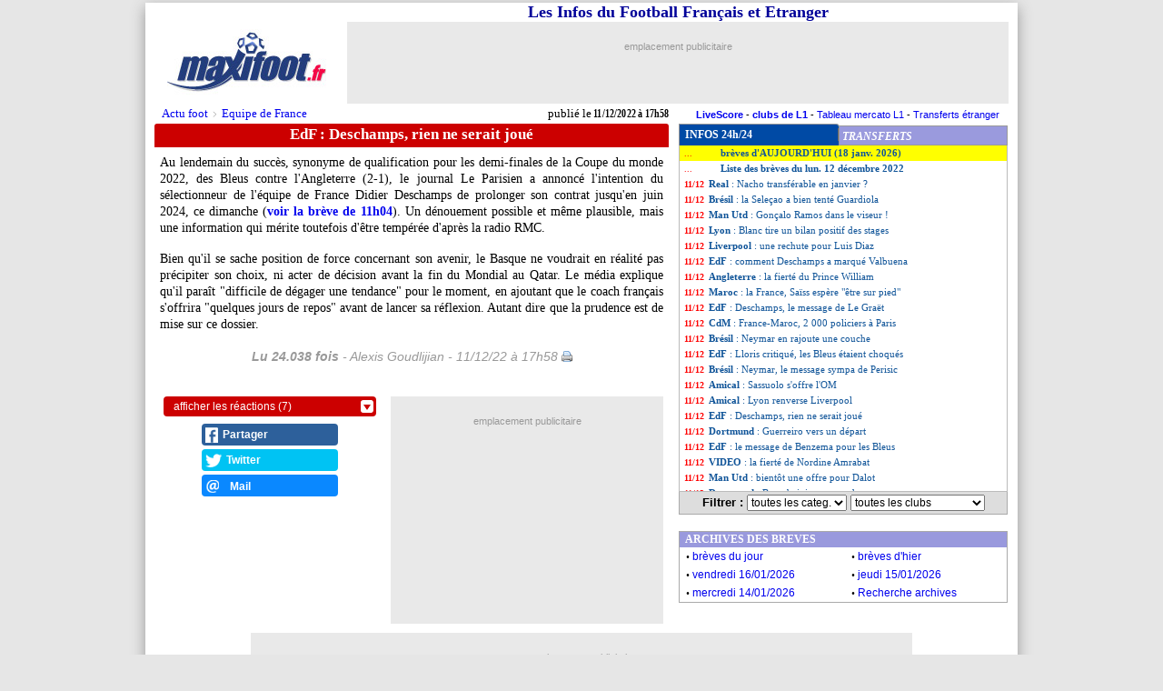

--- FILE ---
content_type: text/html;charset=iso-8859-1
request_url: https://news.maxifoot.fr/france/deschamps-rien-ne-serait-joue-foot-381216.htm
body_size: 24551
content:
<html lang="fr"><head>
<title>EdF : Deschamps, rien ne serait joué - Football - MAXIFOOT</title>
<meta name="title" content="EdF : Deschamps, rien ne serait joué - Football - MAXIFOOT" />
<meta name="viewport" content="width=740" />
<link rel="canonical" href="https://news.maxifoot.fr/france/deschamps-rien-ne-serait-joue-foot-381216.htm" />
<meta name="robots" content="index,follow,max-snippet:-1,max-image-preview:large,max-video-preview:5"/>
<script type="application/ld+json">
[
{
 "@context": "https://schema.org",
 "@type": "NewsArticle",
 "mainEntityOfPage": {
	"@type": "WebPage",
	"@id": "https:/news.maxifoot.fr/france/deschamps-rien-ne-serait-joue-foot-381216.htm"
 },
 "headline":"EdF : Deschamps, rien ne serait joué",
 "datePublished":"2022-12-11T17:58:00Z+01:00",
 "dateModified":"2022-12-11T17:58:00Z+01:00",
 "description":"Au lendemain du succès, synonyme de qualification pour les demi-finales de la Coupe du monde 2022, des Bleus contre l'Angleterre (2-1), le journal Le Parisien a annoncé  ...",
 "author":{
  "@type":"Person",
  "name":"Alexis Goudlijian",
  "url":"https://www.maxifoot.fr/journaliste-maxifoot-alexis-goudlijian.htm"
 },
 "publisher":{
  "@type":"Organization",
  "name":"Maxifoot",
  "logo":{
   "@type":"ImageObject",
   "url":"https:\/\/www.maxifoot.fr\/0_images\/logo-maxifoot-fr-bleu-800-min.png","width":"800","height":"300"
  },
  "sameAs":[
   "https:\/\/www.maxifoot.fr\/",
   "https:\/\/m.maxifoot.fr\/",
   "https:\/\/news.maxifoot.fr\/",
   "https:\/\/www.maxifoot-live.com\/",
   "https:\/\/www.facebook.com\/maxifoot",
   "https:\/\/twitter.com\/maxifoot_fr",
   "https:\/\/www.instagram.com\/maxifoot\/",
   "https:\/\/www.youtube.com\/@maxifoot-actufootetmercato1960\/",
   "https:\/\/www.tiktok.com\/@maxifoot",
   "https:\/\/fr.wikipedia.org\/wiki\/Maxifoot"
  ]
 }
}]
</script>
<script type="application/ld+json">
[
{
 "@context": "https://schema.org",
 "@type": "BreadcrumbList",
 "itemListElement": [
  {
   "@type": "ListItem",
   "position": 1,
   "name": "Actu foot",
   "item": "https://news.maxifoot.fr/"
  },{
   "@type": "ListItem",
   "position": 2,
   "name": "Equipe de France",
   "item": "https://news.maxifoot.fr/france/"
  }]
}]
</script>
<meta name="description" content="Au lendemain du succès, synonyme de qualification pour les demi-finales de la Coupe du monde 2022, des Bleus contre l'Angleterre (2-1), le journal Le Parisien a annoncé  ..." />
<link rel="author" href="https://www.maxifoot.fr/journaliste-maxifoot-alexis-goudlijian.htm">
<meta name="author" content="Alexis Goudlijian">
<link rel="image_src" href="//news.maxifoot.fr/amp/381216.jpg" />
<meta property="fb:app_id" content="133142010090141">
<meta property="fb:admins" content="4390381c12c5e26e575b8b7fe678f72d">
<meta property="og:title" content="EdF : Deschamps, rien ne serait joué" />
<meta property="og:description" content="Au lendemain du succès, synonyme de qualification pour les demi-finales de la Coupe du monde 2022, des Bleus contre l'Angleterre (2-1), le journal Le Parisien a annoncé  ..." />
<meta property="og:image" content="https://news.maxifoot.fr/amp/381216.jpg" />
<meta property="og:url" content="https://news.maxifoot.fr/france/deschamps-rien-ne-serait-joue-foot-381216.htm" />
<meta name="twitter:card" content="summary_large_image">
<meta name="twitter:site" content="@maxifoot_fr">
<meta property="twitter:image" content="https://news.maxifoot.fr/amp/381216.jpg" />
<meta NAME="keywords" LANG="fr" CONTENT="football, foot, transferts, transfert, mercato">
<meta HTTP-EQUIV="Content-Type" CONTENT="text/html; charset=iso-8859-1">
<meta HTTP-EQUIV="Expires" CONTENT="Tue, 20 Aug 1996 14:00:00 GMT">
<meta name="ROBOTS" CONTENT="INDEX,FOLLOW">
<meta name="ROBOTS" CONTENT="NOARCHIVE">
<meta name="language" CONTENT="fr">
<meta name="copyright" CONTENT="Tous droits reserves &copy; MAXIFOOT 2000-2026">
<meta name="verify-v1" content="tkMe/gmjby9IfE0zSQNl9ly42lHV2KHjaUtY/rmTB7k=" />
<link rel="icon" href="https://news.maxifoot.fr/favicon.ico" />
<link rel="alternate" type="application/rss+xml" href="http://rss.maxifoot.com/football-general.xml">
<link rel="amphtml" href="https://amp.maxifoot.fr/france/deschamps-rien-ne-serait-joue-foot-381216.htm" /><script type="text/javascript">
"use strict";!function(){var e=function(){var e,t="__tcfapiLocator",a=[],n=window;for(;n;){try{if(n.frames[t]){e=n;break}}
catch(e){}if(n===window.top)break;n=n.parent}e||(!function e(){var a=n.document,r=!!n.frames[t];
if(!r)if(a.body){var s=a.createElement("iframe");s.style.cssText="display:none",s.name=t,a.body.appendChild(s)}
else setTimeout(e,5);return!r}(),n.__tcfapi=function(){for(var e,t=arguments.length,n=new Array(t),r=0;r<t;r++)n[r]=arguments[r];
if(!n.length)return a;if("setGdprApplies"===n[0])n.length>3&&2===parseInt(n[1],10)&&"boolean"==typeof n[3]&&(e=n[3],"function"==typeof n[2]&&n[2]("set",!0));
else if("ping"===n[0]){var s={gdprApplies:e,cmpLoaded:!1,cmpStatus:"stub"};"function"==typeof n[2]&&n[2](s)}
else a.push(n)},n.addEventListener("message",(function(e){var t="string"==typeof e.data,a={};try{a=t?JSON.parse(e.data):e.data}
catch(e){}var n=a.__tcfapiCall;n&&window.__tcfapi(n.command,n.version,(function(a,r){
var s={__tcfapiReturn:{returnValue:a,success:r,callId:n.callId}};t&&(s=JSON.stringify(s)),e&&e.source&&e.source.postMessage&&e.source.postMessage(s,"*")}),n.parameter)}),!1))};
"undefined"!=typeof module?module.exports=e:e()}();
</script>
<script src="https://cdn.appconsent.io/loader.js" defer async></script>
<style>
#appconsent iframe { transition:bottom 0.5s ease-out; }
</style>
<script async src="https://www.googletagmanager.com/gtag/js?id=G-0NG2HHM7XP"></script>
<script>
  window.dataLayer = window.dataLayer || [];
  function gtag(){dataLayer.push(arguments);}
  gtag('js', new Date());
//  gtag('config', 'G-0NG2HHM7XP');
  gtag('config', 'G-0NG2HHM7XP', { 'content_group': 'newspopup'});
</script>
<script defer src="https://tra.scds.pmdstatic.net/advertising-core/5/core-ads.js"></script>
<script>
window.coreAds = window.coreAds || {};
window.coreAds.queue = window.coreAds.queue || [];
window.dataLayer = window.dataLayer || [];
window.googletag = window.googletag || { cmd: [] };
</script>
<style>
div.ads-core-placerjc { display:inline-block; }
.ads-placeholderjc { display:block; color:#999; font:11px/18px arial; background:#e9e9e9; }
.ad-loaded .ads-placeholder { display:none; }
</style>

<style>
#ep_ep728b .ads-placeholderjc { min-height:90px; width:728px; text-align:center; }
ep_ep728b .ad-loaded .ads-placeholder { display:none; }

</style>
<script>
window.dataLayer.push({
	advertisement: {
		env: 'production',
		brand: {
			name: 'maxifoot',
			abbr: 'mfo',
			domain: 'maxifoot.fr',
			subDomain: 'news',
			isPrisma: false
		},
		page: {
			path: "/france/deschamps-rien-ne-serait-joue-foot-381216.htm",
			pageType: "Article",
			pageCategory: "news",
			pageSubCategory: "",
			title: "EdF : Deschamps, rien ne serait joué",
			keywords: ["mfnews"]
		},
	}
});
var tAB1=0; var vAB1=''; function sendGA4() { gtag('event','news_testAB_'+vAB1+'_'+tAB1, { 'AB': 'ab_test_variant_pub' }); tAB1+=5; }
window.dataLayer.push({ 'ab_test_variant_pub': 'production' });
vAB1='production';

var mob1p=0;
var sw1p=window.screen.width;
if ((sw1p<=740) || (('matchMedia' in window) && (window.matchMedia('(max-device-width:740px)').matches))) { mob1p=1; }
console.log('jc1 TCF: '); console.log(window.__tcfapi);
console.log('jc1 coreAds: '); console.log(window.coreAds);
console.log('jc1 dataLayer: '); console.log(window.dataLayer);
console.log('jc1 mob1p='+mob1p+' '+sw1p);
</script>

<style>
#pubPR_ep300z .ads-container { max-height:250px; height:250px; }

        		#ep_ep300z .ads-placeholderjc { min-height:250px; width:300px; text-align:center; }
#ep_ep300z .ad-loaded .ads-placeholder { display:none; }

</style>

<style>
#ep_ep728 .ads-placeholderjc { min-height:90px; width:728px; text-align:center; }
ep_ep728 .ad-loaded .ads-placeholder { display:none; }

</style>

<style type="text/css">
html { -webkit-scroll-behavior:smooth !important; scroll-behavior:smooth !important; }
body { margin:2px 0 6px 0; background:#e6e6e6; }
a { text-decoration:none; }
a:hover { color:red; }
a.jou1 { color:#000; }
table { font-family:verdana; }
table.listnews a { color:#159; display:block; text-decoration:none; }
table.listnews a:hover { color:#f00; }
table.listnews a:visited, table.listnews a.visited { color:#bbb; }
table.listnews td { font:11px/17px verdana; height:17px; width:360px; }
table.listnews img { position:relative; top:-2px; left:2px; }
table.listnews span { float:left; clear:none; }
table.listnews span.heure { color:#fe0000; display:block; padding:0 5px; font:10px/17px verdana; }
table.listnews span.tiret { display:none; }
table.listnews td a i { font-weight:bold; font-style:normal; }
h1 { display:inline-block; font:bold 17px/22px verdana; margin:1px 0; }
.cont1 { overflow:hidden; text-align:center; }
.cont2 { background:#c00; color:#fff; height:26px; border-radius:3px 3px 0 0; }
.fb0 { background:#4C69BA; border-top:3px solid #4C69BA; border-bottom:3px solid #3E59A5; float:right; border-left:1px solid #fff; display:inline-block; width:60px; height:20px; overflow:hidden;border-radius:0 3px 0 0; }
.fb0 iframe { display:inline-block; overflow:hidden; width:60px; margin:0; }
.cont11 { overflow:hidden; }
#cont12 { font:14px/18px verdana; text-align:left; padding:0 6px; width:692px; margin:4px 0 12px 0; position:relative; }
u.saut1 { font:1px/1px arial; height:1px; width:1px; display:block; margin-bottom:4px; text-decoration:none; }
i.saut1 { font:11px/14px arial; display:inline-block; width:1px; margin:0 0 5px 0; }
div.aut1 { text-align:center; color:#666; font:italic 26px/32px arial; position:relative; top:3px;  }
div.aut1 center { font:italic 26px/32px arial; color:#999; margin:12px 0 8px 0; display:inline-block; }
br.aut1 { display:none; }
p.par1 { margin:0; padding:0 0 16px 0; }
.impr { display:inline-block; width:12px; height:12px; background:url(//news.maxifoot.fr/img/print.gif); float:right; font-size:1px; margin:5px 0 0 4px; }

blockquote.twitter-tweet { visibility:hidden; }

.seltri { border:1px solid #aaa; border-top:0; font:bold 13px arial; color:#000; margin:0 0 4px 0; background:#ddd; text-align:center; padding:3px 0; }
.seltri select { font-size:12px; }
#logo1 { width:720px; border:0; border-spacing:0; border-collapse:collapse; text-align:center; margin:0 auto; }
#logo1 td:nth-child(1) { width:246px; padding:0; text-align:center; vertical-align:middle; }
#logo1 td:nth-child(2) { width:474px; padding:0; vertical-align:top; }
#logo1 b { font-size:18px; color:#009; text-align:center; }
#logo1 img { width:175px; height:75px; }
#logo1 span { display:inline-block; position:relative; overflow:hidden; background:#eee; margin-bottom:6px; text-align:right; vertical-align:top; }
#logo1 #ep728b { display:inline-block; }
#flex728 { width:728px; }
#flex728 #ep728 { width:728px; max-width:728px; max-height:90px; height:90px; overflow:hidden; }
#ep560 { margin-bottom:10px; display:inline-block; }
#crb1 { text-align:center; font:13px/13px arial; margin:-20px 0 0 0; padding-bottom:10px; }
#ariane { position:absolute; width:560px; text-align:left; margin:10px 0 0 12px; font:13px verdana; z-index:2; }
#ariane a { padding:0 6px; }
#ariane i { display:inline-block; position:absolute; color:#888; margin:1px 0 0 -4px; -webkit-transform:scale(0.5,1); transform:scale(0.5,1); -webkit-transform-origin:0 0; transform-origin:0 0; }
#ariane tr td:nth-child(2) { font:12px verdana; text-align:right; padding-right:0 !important; vertical-align:bottom; }
#publie { position:absolute; font:bold 13px verdana; margin:10px 0px 0 16px; width:560px; text-align:right; transform:scale(0.75,1); transform-origin:100% 0; -webkit-transform-origin:100% 0; -webkit-transform:scale(0.75,1); }
#publie i { display:inline-block; transform:scale(1.33,1); font-style:normal; transform-origin:100% 0; font-weight:normal; -webkit-transform-origin:100% 0; -webkit-transform:scale(1.33,1); }

@media screen and (min-device-width:941px) {
	#promo { font:11px arial; padding-right:10px; text-align:right; margin-bottom:4px; }
	#content1 { margin:0 auto; width:960px; background:#fff; box-shadow:0 5px 15px #999; }
	div.aut1 center { font:italic 14px/22px arial !important; white-space:nowrap; }
	#slider1 { display:none; }
	#logo1 { width:960px; }
	#logo1 td:nth-child(1) { width:222px; }
	#logo1 td:nth-child(2) { width:728px; padding-right:10px; }
	#logo1 span { max-width:728px; max-height:90px; width:728px; height:90px; }
	.cont1 { margin:0 10px; width:566px; height:30px; }
	.cont2 { width:566px; }
	.cont11 { width:566px; margin:0 10px; }
	#cont12 { width:554px; text-align:justify; }
	#cont12 img { max-width:560px; }
	#flexlist1 table { width:360px; }
	#lnews1 { width:360px; height:380px !important; }
	.seltri { width:360px; }
        #flexb1 { width:960px; display:block; position:relative; padding-bottom:20px; }
        #flextext1 { display:inline-block; width:586px; }
	#poslist1 { display:inline-block; width:360px; height:20px; }
        #flexcom1 { display:inline-block; width:586px; min-height:50px; }
        #flexpub1 { display:inline-block; width:300px; height:250px; margin:0 auto; top:0; left:0; }
        #flexpub2 { display:none; width:300px; height:250px; background:#fff; position:relative; margin:10px auto; }
	#flexlist1 { display:inline-block; width:360px; height:400px; position:absolute; top:0; left:587px; }
	#fixbloc1 { position:absolute; top:438px; left:587px; display:inline-block; width:362px; overflow:hidden; height:auto; }
	#flexarch1 { position:relative; margin:10px 0; }
	#flexarch1 .arn1 { width:362px !important; margin:0 !important; }
	#voirlist1, #blank1 { display:none; height:0px; }
	#flex728 { height:90px; margin:10px auto 0 auto; position:relative; }
	#stam1, #stam2, #stam3 { -webkit-transform-origin:0 0; transform-origin:0 0; -webkit-transform:scale(0.88); transform:scale(0.88); }
	table.clas2 { zoom:1.2; }
	#pubDM1, #pubDM1 div, #pubDM1 span { width:550px; }
	#pubDM1 { min-height:363px; margin-bottom:10px; }
	#pubDM1 span { margin-top:309px; }
	#ep560 { max-width:560px; max-height:60px; overflow:hidden; }
	#td1 { width:171px; }
	#td2 { width:186px; }
}
@media screen and (max-device-width:940px) {
        #logo2 { background:#fff; width:100%; height:118px; display:block; }
        #logo1 { position:fixed; background:#fff; z-index:99999; width:740px; top:0px; border-top:3px solid #fff; border-bottom:20px solid #fff; }
	#ariane { width:720px; margin:7px 0 0 0px; font:21px verdana; }
	#ariane i { margin:-1px 0 0 -8px; }
	#publie { margin-top:8px; font-size:18px; width:700px; }
	html { scroll-behavior:smooth; }
	#content1 { margin:0 auto; width:740px; background:#fff; }
	#logo1 span { max-width:474px; max-height:60px; }
	#logo1 #ep728b { -webkit-transform-origin:0 0; transform-origin:0 0; -webkit-transform:scale(0.65); transform:scale(0.65); }
	#promo { display:none; }
        #flexb1 { width:740px; display:flex; flex-wrap:wrap; flex-direction:row; align-items:flex-start; align-content:flex-start; }
        #flextext1 { display:inline-block; width:720px; margin:0 auto; aorder:1; }
        #poslist1 { display:none; }
	#flexFB1 { order:2; }
	#flexcom1 { display:inline-block; width:390px; margin:0 4px 10px 10px; order:3; }
        #flexpub1 { display:inline-block; width:300px; height:250px; position:relative; order:4; }
	#flexpub2 { display:none; }
        #flexlist1 { display:inline-block; width:720px; margin:12px 10px 0 10px; order:6; }
	#flex728 { display:inline-block; margin-top:20px; order:7; min-height:120px; }
	#flex728 #ep728 { position:absolute; margin-left:6px; }
	#ep560 { width:700px; height:66px; max-width:700px; max-height:66px; overflow:hidden; }
	#ep560 div { transform:scale(1.1); -webkit-transform:scale(1.1); }
	#fixbloc1, #flexarch1, .lr1 { display:none !important; }
	.cont11 { width:740px; margin:2px 0 0px 0; }
	#cont12 { font:24px/36px verdana; -webkit-text-size-adjust:none; text-size-adjust:none; overflow:hidden; -webkit-transition:max-height 3s ease; transition:max-height 3s ease; }
	#limit1 { height:310px; position:absolute; display:none; margin:0 auto; width:100%; z-index:2; text-align:center;
		background-image:-webkit-gradient(linear, 50% 0%, 50% 100%, color-stop(0%, rgba(255,255,255,0)),color-stop(30%, rgba(255,255,255,0.3)),color-stop(90%, #ffffff));
		background-image:-moz-linear-gradient(rgba(255,255,255,0),rgba(255,255,255,0.3) 30%,#ffffff 90%);
		background-image:-webkit-linear-gradient(rgba(255,255,255,0),rgba(255,255,255,0.3) 30%,#ffffff 90%);
		background-image:linear-gradient(rgba(255,255,255,0),rgba(255,255,255,0.3) 30%,#ffffff 90%); }
	#limit2 { margin-top:220px; display:inline-block; border-radius:10px; padding:6px 80px; color:#888; font:18px arial;
		background-image:linear-gradient(rgba(225,225,225,0),rgba(225,225,225,0.3) 50%,#dddddd 90%); cursor:pointer; }
	#voirlist1 { -webkit-transition:height 0.5s ease; transition:height 0.5s ease; display:block; position:fixed; left:0; bottom:0; height:0; background:#3367D6; width:100%; box-shadow:0 -1px 16px #000; z-index:99999; }
	#voirlist1 div { margin:16px auto; width:65%; height:68px; background:#4285F4; border-radius:8px; color:#fff; font:bold 26px/68px arial; text-align:center; }
	#limit3 { width:100%; height:1px; background:#fff; }
	#flexlist1 table { width:695px; height:449px; }
	#flexlist1 table.listnews a { text-align:justify; font-size:24px !important; line-height:40px !important; margin:8px 0; }
	span.heure { font-size:22px !important; line-height:36px !important; margin:9px 0 3px 0; }
	#td1 { width:47%; }
	#td2 { width:53%; }
	#lnews1 { width:693px; height:445px !important; }
	#lnews1 table tr:nth-child(2n+1) td { background:#f3f3f3; }
	#lnews1 table tr.brvsel1 td { background:#FFC9A5 !important; }
	#ep300z { margin:0 auto !important; atransform-origin:50% 0%; atransform:scale(1,1); }
	h1 { font-size:24px !important; line-height:38px !important; vertical-align:bottom; height:42px !important; text-overflow:ellipsis; width:720px; overflow:hidden; white-space:nowrap; padding:0 6px; }
	.cont1, .cont2 { width:720px; height:42px !important; }
	.fb0 { height:30px !important; padding-top:6px; }
	#td1 b, #td2 b { font:bold 18px/22px verdana !important; }
	.seltri { width:693px; border:1px solid #999; font:14px/18px arial; color:#fff; margin:4px 0 4px 0; background:#99d; text-align:center; padding:4px 0; }
	.seltri select { font-size:18px; min-width:270px; }
	.impr { display:none; }
	.arn1 { width:706px !important; }
	.arn1 th { font:bold 24px verdana !important; }
	.arn1 td b { font:bold 32px/30px verdana !important; }
	.arn1 td a { display:inline-block; font:26px/30px arial !important; margin:7px 0 !important; }
	::-webkit-scrollbar { -webkit-appearance:none; }
	::-webkit-scrollbar:vertical { width:8px; }
	::-webkit-scrollbar:horizontal { height:10px; }
	::-webkit-scrollbar-thumb { background-color:#aaa; border-radius:10px; border:2px solid #eee; }
	::-webkit-scrollbar-track { background-color:#eee; }
	.lr1 { display:none; }
	#slider1 { font:bold 14px/14px arial; text-align:center; margin:0; padding:0; -webkit-transition:all 1s ease; transition:all 1s ease; overflow:hidden; cursor:pointer; border-radius:10px; z-index:999; }
	#slider1.closed { position:relative; top:88px; left:7px; height:50px; width:100px; color:#009; opacity:0.7; background:#ffa; border:3px solid #cc9; }
	#slider1.opened { position:fixed; bottom:100px; left:0; height:125px; width:100%; color:#fff; opacity:1; background:#009; }
	#slider2 { display:none; }
	.slider { -webkit-appearance:none; width:75%; font-size:16px; height:15px; border-radius:5px; background:#fff; outline:none; -webkit-transition:.2s; transition:opacity .2s; }
	.slider::-webkit-slider-thumb { -webkit-appearance:none; appearance:none; width:45px; height:45px; border-radius:50%; background:#ccc; cursor:pointer; box-shadow:0 1px 3px #000; }
	.slider::-moz-range-thumb { width:45px; height:45px; border-radius:50%; background:#ccc; cursor:pointer; }
	#slider3 { color:#000; font:bold 40px/50px Times; }
	#slider3 span:nth-child(1) { font-size:60%; position:relative; left:-6px; top:-3px; }
	#slider3 span:nth-child(2) { font-size:80%; }
	#slider4 { width:60px; height:45px; background:#fff; color:#009; border-radius:8px; box-shadow:0 1px 3px #000; margin:0 0 0 40px; display:inline-block; line-height:45px; }
	.twitter-widget, .twitter-tweet { transform: scale(1.2); transform-origin: 50% 0; height:850px; }
	.instagram-media { max-width:700px !important; }
	#DMvid1 td:nth-child(2) { display:none; }  
	#vidifr0 { width:700px !important; height:408px !important; }
	#pubDM1, #pubDM1 div, #pubDM1 span { width:716px; }
	#pubDM1 { min-height:456px; margin-bottom:20px; }
	#pubDM1 iframe { transform:scale(1.3); transform-origin:50% 0; -webkit-transform:scale(1.3); -webkit-transform-origin:50% 0; }
	#pubDM1 span { margin-top:402px; }
	#crb1 { width:740px; }
	#crb1 center div { top:0px !important; }
	table.clas2 { zoom:1.55; }
}
@media screen and (max-device-width:940px) and (min-device-width:741px) {
        body { width:740px; margin:0 auto; }
        #blank1 { display:none; }
        #flexpub2 { display:none; }
        #flexlist1 table.listnews a { text-align:justify; font-size:20px !important; line-height:24px !important; margin:4px 0; }
	span.heure { font-size:18px !important; line-height:24px !important; margin:5px 0 3px 0; }
}
</style>
<script LANGUAGE="javascript" TYPE="text/JavaScript"><!-- //
function d1(o1) { return document.getElementById(o1); }
function ds3(o1) { return d1(o1).style; }
var lsvar1=0;
var hidepars1=0;  
var tnow1=1768750443;
if (typeof localStorage!='undefined') {  
	lsvar1={'firsv':0,'lastv':0,'lastb':0,'lasDM':0,'nbvis':0,'nbluv':0,'nblut':0,'lscro':0,'dscro':0,'fonts':0};

	for (i1 in lsvar1) {
		lsvar1[i1]=localStorage.getItem(i1);
		if ( (lsvar1[i1]!=null) && (lsvar1[i1]!='NaN') ) {
			lsvar1[i1]=parseInt(lsvar1[i1]);
		} else {
			lsvar1[i1]=0;
		}
	}

	lsvar1['nblut']++;
	if (lsvar1['lastb']<(tnow1-1800)) {  
		if (lsvar1['lastv']<(tnow1-(30*24*3600))) { 			hidepars1=1;
		}
		lsvar1['lastv']=tnow1;
		lsvar1['nbvis']++;
		lsvar1['nbluv']=1;
		if (lsvar1['nbvis']==1) { 			lsvar1['firsv']=tnow1;
		}
	} else {
		lsvar1['nbluv']++;
	}
	lsvar1['lastb']=tnow1;

	for (i1 in lsvar1) {
		localStorage.setItem(i1,lsvar1[i1]);
		console.log(i1+'='+lsvar1[i1]);
	}
}
function setScrollPos(v1,d1) {
	if (lsvar1==0) {
		document.cookie='mfscroll9='+v1+';expires='+dat1.toGMTString()+';path=/;domain='+escape('.maxifoot.fr');
	} else {
		localStorage.setItem('lscro',v1);
		localStorage.setItem('dscro',d1);
		console.log('SET lscro='+v1);
	}
}
function getScrollPos(d1) {
	if (lsvar1==0) {
		return getCookie('mfscroll9');
	} else {
		if (d1==lsvar1['dscro']) {
			return lsvar1['lscro'];
		} else { return 0; }
	}
}
// ga('send', 'event', { eventCategory:'page3', eventAction:curscr1+'/'+maxscr1, eventLabel:maxscr1, transport:'beacon' });
var nbnews=75;
var lcat=new Array(0,"Esp.","AmS.","Ang.","Lig1","Ang.","EdF","CdM","CdM","EdF","CdM","CdM","EdF","CdM","Lig1","Lig1","EdF","All.","EdF","CdM","Ang.","All.","Por.","CdM","All.","EdF","Ang.","CdM","EdF","CdM","CdM","CdM","EdF","Ang.","CdM","CdM","Ang.","EdF","Ang.","EdF","EdF","EdF","Ang.","EdF","EdF","Por.","EdF","Ang.","CdM","CdM");
var lequ=new Array(0,"Real","Bresil","Man-Utd","Lyon","Liverpool","EdF","Angleterre","Maroc","EdF","CdM","Bresil","EdF","Bresil","Amical","Amical","EdF","Dortmund","EdF","VIDEO","Man-Utd","Dortmund","Portugal","Maroc","Bayern","EdF","Angleterre","Bresil","EdF","VIDEO","Angleterre","Angleterre","VIDEO","Angleterre","Maroc","Maroc","Angleterre","EdF","Angleterre","Audiences-TV","EdF","EdF","Angleterre","EdF","EdF","Portugal","EdF","Angleterre","EdF","VIDEO");
var sele=new Array('tous',14,4,6,19,39,7,3,5,1,17,24,2,8,22,10);
var nequ=new Array(0,2,1,14,4,1,9,2,1,1,2,1,4,4,2,1);
var selc=new Array('toutes',7,6,3,17,4,22,2,1);
var ncat=new Array(0,15,15,9,3,3,2,1,1); // JStri
var catc='';
var equc='';
function cache(typ,val1) {  
	eval("var tabc=l"+typ+";");
	if (typ=='equ') { catc=''; equc=val1; }
	else if (typ=='cat') { equc=''; catc=val1; }
	for(i=1;i<=nbnews;i++) {
		if ((tabc[i]==val1)||(val1=='tout')) { aff1='block'; } else { aff1='none'; }
		document.getElementById('tr'+i).style.display=aff1;
	}
	if (val1!='tout') {
		for(i=1;i<=3;i++) { document.getElementById('sf'+i).style.display='none'; }
	} else {
		for(i=1;i<=3;i++) { document.getElementById('sf'+i).style.display='block'; }
	}
	return false;
}
function go(obj1) {  
	var oTxt2=obj1.href;
	if ( ((typeof oTxt2)=='undefined') || (oTxt2==null) ) { return false; }
	var dat1=new Date();
	dat1.setTime(dat1.getTime()+(15*1000)); // 15 sec.
	var pos1=document.getElementById('lnews1').scrollTop;
	setScrollPos(pos1,'221211');
	var oTxt1=oTxt2;
	if (oTxt2.indexOf('?')>0) {
		oTxt1=oTxt2.substring(0,oTxt2.indexOf('?'));
	}
	if ( (typeof catc !== 'undefined') && (catc!='')) { oTxt1+='?catc='+escape(catc); }
	else if ( (typeof eqc !== 'undefined') && (equc!='')) { oTxt1+='?equc='+escape(equc); }
if (oTxt1.indexOf('foot')==-1) {
		var log1=obj1.outerHTML;
		log1=log1.replace(' ','_');
		log1=encodeURIComponent(log1);
		var o1 = document.createElement('script');
		o1.type = 'text/javascript';
		o1.async = true;
		o1.src = 'https:/'+'/news.maxifoot.fr/script1.js?v='+log1;
		var s1 = document.getElementsByTagName('script')[0];
		s1.parentNode.insertBefore(o1, s1);
}
	obj1.href=oTxt1;
}
function seltri() {  
	var txt1='<option value="tout">toutes les categ.</option>';
	for (i=1;i<selc.length;i++) {
		if (lcat[selc[i]]==catc) { s1='SELECTED '; } else { s1=''; }
		txt1+="<option "+s1+"value=\""+lcat[selc[i]]+"\">"+lcat[selc[i]]+' - '+ncat[i]+" news</option>";
	}
	d1('seltricat').innerHTML=txt1;
	var txt1='<option value="tout">toutes les clubs</option>';
	for (i=1;i<sele.length;i++) {
		if (lequ[sele[i]]==equc) { s1='SELECTED '; } else { s1=''; }
		txt1+="<option "+s1+"VALUE=\""+lequ[sele[i]]+"\">"+lequ[sele[i]]+' - '+nequ[i]+" news</option>";
	}
	d1('seltriequ').innerHTML=txt1;
}
var ad1=true;
//--></script>
<script type="text/javascript" src="/display_ads.js?pub=1&adposition=1&ts=1768750443"></script> <script>
function d1(o1) { return document.getElementById(o1); }
function ds3(o1) { return d1(o1).style; }
function adapttextsize() {  
	ds3('cont12').fontSize=vr1*(reffont1*basefont1/rsw1)+'px';
	ds3('cont12').lineHeight=(vr1*lh1*basefont1)+'px';
}
function hidepars() { 	ds3('cont12').maxHeight=(lh1*Math.ceil((maxtext1*sh1)/lh1))+'px';
	ds3('limit1').height=(16+(lh1*Math.ceil((maxtext1*sh1)/lh1)))+'px';
	ds3('limit1').display='block';
	ds3('limit2').marginTop=(-30+(lh1*Math.ceil((maxtext1*sh1)/lh1)))+'px';
	ds3('cont12').marginBottom='22px';
}
function showpars() {  
	ds3('limit1').display='none';
	ds3('cont12').maxHeight='9999px';
	ds3('cont12').marginBottom='12px';
	setTimeout(function(){
		var rect1=d1('limit3').getBoundingClientRect();
		slideropen();
	}, 100);
}
function gotolist1() {  
	isvoirlist1=0;
	ds3('voirlist1').height=0;
	window.scrollBy(0,9999);
}
function voirlist1() {  
	if ((isvoirlist1==0)||(cptredim>100)||(mob1==0)) { return false; }
	cptredim++;
	var rect1 = d1('limit3').getBoundingClientRect();
	var rect2 = d1('voirlist1').getBoundingClientRect();
	var fintxt1=Math.ceil(100*((rect1.top+250)/sh1));
//	console.log('larg_ratio='+sw1+' (reel=740) ratio_width='+rsw1+' fin_texte='+rect1.top+'px reel/ratio: '+(rect1.top*rsw1)+'px hauteur_dispo_reel='+sh1+'px '+rect2.bottom+' 75%='+(sh1*0.75)+' haut_list='+(rect1.top+250)+'px '+fintxt1+'%'); // 0.7 = 70% de la hauteur de page visible
	if (fintxt1<80) {
		ds3('voirlist1').height=0;
	} else {
		ds3('voirlist1').height='100px';
	}
	ds3('blank1').display='none';
	setTimeout(voirlist1, 100);
}
// function setScrollList() {
//	iniscro1=getScrollPos('221211');
//	d1('lnews1').scrollTop=iniscro1;
//}
function setScrollList() {
	iniscro1=getScrollPos('221211');
	d1('lnews1').scrollTop=iniscro1;
	var rect1=d1('lnews1').getBoundingClientRect();
	if (d1('n381216')!=null) {
		var rect2=d1('n381216').getBoundingClientRect();
		var posbrv1=rect2.top-rect1.top;
		if ((posbrv1<0)||(posbrv1>rect1.height)) {
			iniscro1=Math.max(0,iniscro1+posbrv1-50);
			d1('lnews1').scrollTop=iniscro1;
			setScrollPos(iniscro1,'221211');
		}
	}
}
window.addEventListener('scroll', function(e) {  
//	console.log(window.scrollY+' / '+(document.body.offsetHeight-window.innerHeight-50));
	if (window.scrollY > (document.body.offsetHeight-window.innerHeight-50)) {
		ds3('voirlist1').height=0;
	}
	if (mob1==0) {
		if (window.scrollY>820) {
			ds3('fixbloc1').top=(window.scrollY - 130)+'px';
		} else {
			if (ds3('flexpub1').position=='absolute') {
				ds3('fixbloc1').top='690px';
			} else {
				ds3('fixbloc1').top='438px';
			}
		}
	}
});
function sliderclose() {
	ds3('ps1').marginTop='30px';
	d1('slider1').className='closed';
	ds3('slider2').display='none';
	ds3('slider4').display='none';
	ds3('slider5').display='none';
	ds3('slider3').display='block';
}
function slideropen() {
	document.body.scrollTop = document.documentElement.scrollTop = 0;
	ds3('slider1').fontSize=Math.floor(reffont1*basefont1/rsw1)+'px';
	ds3('slider1').lineHeight=Math.floor(reffont1*basefont1/rsw1)+'px';
	d1('slider1').className='opened';
	ds3('ps1').marginTop='80px';
	if (lsvar1['fonts']>0) { d1('slider2').value=lsvar1['fonts']; }
	ds3('slider2').display='inline-block';
	ds3('slider3').display='none';
	ds3('slider4').display='inline-block';
	ds3('slider5').display='inline-block';
}
function onRangeChange(r,f) {
	var n,c,m;
	r.addEventListener("input",function(e){n=1;c=e.target.value;if(c!=m)f(e);m=c;});
	r.addEventListener("change",function(e){if(!n)f(e);});
}
function sliderChange() {
	var v1=d1('slider2').value;
	var v2=(1+(v1/50))/2;
	ds3('cont12').fontSize=v2*(reffont1*basefont1/rsw1)+'px';
	ds3('cont12').lineHeight=(v2*lh1*basefont1)+'px';
}
var cptreor=0;
function saveslider(e) {
	localStorage.setItem('fonts',document.getElementById('slider2').value);
	e.stopPropagation();
	sliderclose();
	return false;
}
var fintext1=0;
function reordonne() {
	if (mob1==1) { return false; }
	if (COMisopen1==1) { return false; }
        var rect1=d1('limit3').getBoundingClientRect();
	fintext1=rect1.bottom+document.body.scrollTop;
        if (fintext1>570) {
console.log('moyen '+fintext1);
                ds3('flexpub1').position='absolute';
		if (fintext1>820) {
			ds3('flexarch1').display='block';
		} else {
			ds3('flexarch1').display='none';
		}
                ds3('flexpub1').margin='435px 0 0 620px';
		ds3('flexcom1').float='none';
		ds3('ps1').marginLeft='287px';
		ds3('ps1').height='35px';
		ds3('st1').display='none';
		ds3('fb1').width='93px'; ds3('tw1').width='93px'; ds3('ml1').width='93px';
                ds3('flexcom1').minHeight=Math.max(100,(820-fintext1))+'px';
		var e1=d1('flexcom1').getBoundingClientRect();
//		ds3('flexb1').paddingBottom=(20+e1.bottom-e1.top)+'px';
		ds3('flexpub2').display='none';
		ds3('fixbloc1').top='690px';
		if (fintext1>990) {
			ds3('flexpub2').display='block';
			d1('flexpub2').innerHTML='';
			if (fintext1>1100) {
				ds3('flexarch1').display='block';
			} else {
				ds3('flexarch1').display='none';
			}
		}
        } else {
console.log('court '+fintext1);
		if (COMisopen1!=1) {
	                ds3('flexpub1').position='relative';
	                ds3('flexpub1').margin='0 auto';
			ds3('fixbloc1').top='438px';
		}
		ds3('fixbloc1').display='none';
                ds3('flexcom1').width='270px';
		ds3('flexcom1').float='left';
                ds3('flexcom1').minHeight='250px';
		ds3('ps1').marginLeft='60px';
		ds3('fb1').width='150px'; ds3('tw1').width='150px'; ds3('ml1').width='150px';
		if (fintext1>400) {
			ds3('fixbloc1').display='block';
		}
        }
	cptreor++;
	if ((cptreor<50)&&(COMisopen1!=1)) {
		setTimeout(reordonne,100);
	}
}
function getCookie(c_name) {
 var i,x,y,ARRcookies=document.cookie.split(";");
 for (i=0;i<ARRcookies.length;i++) {
   x=ARRcookies[i].substr(0,ARRcookies[i].indexOf("="));
   y=ARRcookies[i].substr(ARRcookies[i].indexOf("=")+1);
   x=x.replace(/^\s+|\s+$/g,"");
   if (x==c_name) { return unescape(y); }
 }
}
function onload1() {
        window.focus();
}
</script>
<script>
window.teads_analytics = window.teads_analytics || {};
window.teads_analytics.analytics_tag_id = "PUB_3437";
window.teads_analytics.share = window.teads_analytics.share || function() {
        ;(window.teads_analytics.shared_data=window.teads_analytics.shared_data || []).push(arguments)
};
</script>
<script async src="https://a.teads.tv/analytics/tag.js"></script>
</head>
<body onLoad="onload1();">
<!-- = 221211 = 260117 -->
<script>
__tcfapi('init', 2, function() {__tcfapi('show', 2, console.log, {jumpAt: 'banner',lazy: true})}, {appKey: '49b43207-c3b0-4df4-a2ee-df6a5da69086'})
</script>
<script>
function goo1(v1){if(v1==1){var o1=document.getElementById('appconsent');if(o1==null){return false;}o1=o1.firstChild;if(o1==null){return false;}o1.style.bottom='-150px';setTimeout(function(){ __tcfapi('accept',2,console.log);window.remove},500);}
else{__tcfapi('accept',2,console.log);}}window.addEventListener('scroll',function(){goo1(1);},{once:true});window.addEventListener('click',function(){goo1(0);},{once:true});
</script>
<img id=sb1 src="[data-uri]" width=1 height=1 alt='' />
<script>
var tm0=performance.timing.navigationStart;
var tm1=performance.timing.requestStart - tm0;
if (tm1<0) { tm1=0; }
var tm2=performance.timing.responseStart - tm0;
if (tm2<0) { tm2=0; }
var tm3=performance.timing.responseEnd - tm0;
if (tm3<0) { tm3=0; }
var adok=1;
if (ad1) { adok=0; }
var sw1=window.screen.width;
var sh0=window.screen.height;
var sb1='t='+tm1+'-'+tm2+'-'+tm3+'&adok='+adok+'&v=0&s=0&e='+sw1+'x'+sh0+'&l=';
sb1+='fv'+lsvar1['firsv']+'nv'+lsvar1['nbvis']+'nt'+lsvar1['nblut']+'f'+lsvar1['fonts'];
d1('sb1').src='https://sb.maxifoot.fr:8080/news_381216_pop_1.gif?'+sb1;
var rsw1=sw1/740;
var sh1=window.innerHeight;
var lh1=20/rsw1;
var vr1=1;
var reffont1=14; var basefont1=1;
if ((lsvar1['fonts']!=undefined) && (lsvar1['fonts']>0)) { vr1=(1+(lsvar1['fonts']/50))/2; }
var maxtext1=0.2;
var mob1=0;
if ((sw1<=740) || (('matchMedia' in window) && (window.matchMedia('(max-device-width:740px)').matches))) { mob1=1; }
var tablet1=0;
if ((sw1>740) && (sw1<940)) { // tablet
	tablet1=1;
	basefont1=1.3;
	var viewportmeta = document.querySelector('meta[name="viewport"]');
    	if (viewportmeta) {
        	viewportmeta.content = 'width=960,user-scalable=yes';
    	} else {
		var metaTag=document.createElement('meta');
		metaTag.name = "viewport"
		metaTag.content = "width=960,user-scalable=yes"
		document.getElementsByTagName('head')[0].appendChild(metaTag);
	}
}
</script>
<noscript>
<img width=1 height=1 src="https://sb.maxifoot.fr:8080/news_381216_pop_1.gif?t=09-09-09&adok=9&v=0&s=0" alt="">
</noscript>
<div id=content1>
        <table id=logo1><tr>
        <td><a href="https://www.maxifoot.fr/" target="_new"><img src="//news.maxifoot.fr/img/logo-maxifoot-breves.jpg" alt="Maxifoot"></a>
	<div id=ariane><a href="https://news.maxifoot.fr/">Actu foot</a> <i>></i> <a href="https://news.maxifoot.fr/france/"><nobr>Equipe de France</nobr></a></div>	<div id=publie><i>publi&eacute; le</i> 11/12/2022 &agrave; 17h58</div>
	<style>@media screen and (max-device-width: 940px) { #flexb1 { margin-top:32px; } }</style>
	</td>
        <td><b>Les Infos du Football Fran&ccedil;ais et Etranger</b>
                <span>
<script>
if (ad1) { // criteo
	document.write('<div id="Crt-1478980" style="background:#eee;width:728px;height:90px;overflow:hidden;"></div>');
}
</script>
			<div id='ep728b'><div id="ep_ep728b">
<div class="ads-container">
        <div class="ads-core-placer" id="pubPR_ep728b" data-ads-core='{"type":"Banniere-Haute", "device":"mobile,desktop,tablet"}'><div class="ads-placeholderjc"><br>emplacement publicitaire</div></div>
</div>
</div>
<style>
@media screen and (max-device-width: 740px) {
	#ep_ep728b .ads-placeholderjc { min-height:50px !important; }
	#logo1 #ep728b .ads-container { width:320px; height:50px; }
	#logo1 #ep728b .ads-placeholderjc { width:320px; height:50px; }
	#logo1 #ep728b { background:#fff; -webkit-transform:scale(1.5) !important; transform:scale(1.5) !important; -webkit-transform-origin:170px 0 !important; transform-origin:170px 0 !important; }
	#logo1 span { background:transparent !important; max-height:none !important; min-height:90px; overflow:visible !important; }
}
</style>
</div>
		</span>                <div id=promo>
                        <a target="_blank" href="https://www.maxifoot-live.com/"><strong>LiveScore</strong></a> -
                        <a target="_blank" href="https://www.maxifoot.fr/club/marseille.110.htm"><strong>clubs de L1</strong></a> -
                        <a target="_blank" href="https://www.maxifoot.fr/mercato/">Tableau mercato L1</a> -
                        <a target="_blank" href="https://www.maxifoot.fr/mercato/transfert-etranger.php">Transferts &eacute;tranger</a>
                </div>
        </td></tr></table><div id=logo2></div>	<div id=voirlist1 onclick="gotolist1();"><div>VOIR LA LISTE DES BREVES</div></div>
        <div id=flexb1>
		<div id=flextext1>
		        <div class=cont1>
				<div class=cont2><h1>EdF : Deschamps, rien ne serait jou&eacute;</h1></div>
	        	</div>
			<div id=limit1 style="display:none;"><span id=limit2 onclick="showpars();">afficher la suite ...</span></div>
			<div class=cont11>
				<div id=cont12><p class=par1>Au lendemain du succ&egrave;s, synonyme de qualification pour les demi-finales de la Coupe du monde 2022, des Bleus contre l'Angleterre (2-1), le journal Le Parisien a annonc&eacute; l'intention du s&eacute;lectionneur de l'&eacute;quipe de France Didier Deschamps de prolonger son contrat jusqu'en juin 2024, ce dimanche (<b><a href="https://news.maxifoot.fr/france/deschamps-voudrait-rester-foot-381196.htm">voir la br&egrave;ve de 11h04</a></b>). Un d&eacute;nouement possible et m&ecirc;me plausible, mais une information qui m&eacute;rite toutefois d'&ecirc;tre temp&eacute;r&eacute;e d'apr&egrave;s la radio RMC.</p>Bien qu'il se sache position de force concernant son avenir, le Basque ne voudrait en r&eacute;alit&eacute; pas pr&eacute;cipiter son choix, ni acter de d&eacute;cision avant la fin du Mondial au Qatar. Le m&eacute;dia explique qu'il para&icirc;t "difficile de d&eacute;gager une tendance" pour le moment, en ajoutant que le coach fran&ccedil;ais s'offrira "quelques jours de repos" avant de lancer sa r&eacute;flexion. Autant dire que la prudence est de mise sur ce dossier.<div class=aut1><center><b>Lu 24.038 fois</b> -  Alexis Goudlijian - 11/12/22 &agrave; 17h58 <a target=_blank rel="nofollow" class=impr href="https://news.maxifoot.fr/381216/imprime.php" title="Imprimer cette breve">&nbsp;</a></center></div><br class=aut1>
</div>
			</div>
			<center><div id='ep560'></div></center>			<div id=teads1 style="height:1px; background:#fff; max-height:1px; overflow:hidden;"></div>
			<script type="text/javascript" class="teads" src="//a.teads.tv/page/8313/tag" async="true"></script>
			<div id=limit3></div>
			<center></center>
		</div>
		<div id=poslist1></div>
		<div id=blank1><br><br><br><br><br><br><br><br><br><br><br><br><br><br><br><br><br><br><br><br><br><br><br><br><br><br><br><br><br><br><br><br><br><br><br><br><br><br><br><br><br><br><br><br><br><br><br><br></div>
<script>
if (mob1) {
	adapttextsize();
	if (hidepars1==1) { hidepars(); }
}
if (tablet1) {
	adapttextsize();
}
</script>
		<div id=flexFB1 style="position:relative; width:100%;">
			<style>
#COMopen1 { position:absolute; width:220px; white-space:nowrap; padding:0 3px 0 11px; border-radius:4px; display:inline-block; background:#c00; z-index:2; }
#COMopen1 a, #COMopen1a { color:#fff; text-decoration:none; display:block; cursor:pointer; }
#COMopen1 a i, #COMopen1a i { background:#fff; display:inline-block; width:14px; height:14px; border-radius:3px; text-align:left; position:relative; float:right; }
#COMopen1 a i u, #COMopen1a i u { border-color:#c00 transparent; border-style:solid; border-width:6px 4px 0; height:0; margin:-2px 0 0 3px; position:absolute; top:50%; width:0; }
#COMopen1 a:hover i, #COMopen1a:hover i { background:#fff; }
#COMopen1 a:hover u, #COMopen1a:hover u { border-color:#66f transparent; }
#COMopen1b { display:inline-block; height:40px; }
#DQhide1, #DQhide2 { cursor:pointer; display:none; z-index:9999; text-align:center; white-space:nowrap; border-radius:3px; color:#fff; text-decoration:none; background-image:linear-gradient(to bottom, #f66 0%, #c00 80%, #f66 100%); }
#DQhide1 { position:absolute; }
#DQhide2 { position:relative; }
#DQhide1:hover, #DQhide2:hover { color:#ff0; }
#comments { height:1px; overflow:hidden; width:100%; overflow-y:scroll !important; }
#COMopen1b { display:none; }
@media screen and (max-device-width:940px) {
	#DQhide1 { left:10px; height:50px; width:710px; font:22px/50px arial; position:relative; }
	#DQhide2 { margin-left:10px; top:-46px; font:22px/50px arial; height:50px; width:720px; }
	#COMopen1 { width:360px; font:26px/60px arial; height:60px; margin:0; }
	#COMopen1 a i, #COMopen1a i { -webkit-transform-origin:0 0; -webkit-transform:scale(1.5); transform-origin:0 0; transform:scale(1.5); margin:12px 18px 0 0; top:0; width:24px; height:22px; border-radius:5px; }
	#COMopen1 a i u, #COMopen1a i u { border-width:12px 8px 0; margin:-5px 0 0 4px; }
	#COMopen1b { display:none; }
	#COMcom1 span iframe { width:100% !important; }
	#disqus_thread { width:480px !important; max-width:480px !important; }
}
@media screen and (min-device-width:941px) {
	#COMopen1 { margin:0 0 0 20px; height:22px; font:12px/22px arial; }
	#COMopen1 a i, #COMopen1a i { top:4px; }
	#DQhide1 { top:-20px; left:15px; height:22px; width:560px; font:12px/22px arial; }
	#DQhide2 { width:560px; margin:0 0 10px 8px; height:24px; font:13px/24px arial; }
	#disqus_thread { width:570px !important; max-width:570px !important; }
}
#disqus_thread { margin:0 7px; }
.disqus-comment-count { max-height:1px !important; max-width:1px !important; display:none; }
</style>
<div id=comments>
	<span id=DQhide1 onclick="hideDQ1();return false;">^ MASQUER LES REACTIONS ^</span>
	<div id="disqus_thread"></div>
	<div id=basDQ1></div>
	<span class="disqus-comment-count" data-disqus-identifier="breves381216" id=disqcnt></span>
	<script id="dsq-count-scr" src="https://maxifoot.disqus.com/count.js" async></script>
</div>
<span id=DQhide2 onclick="hideDQ1();return false;">^ MASQUER LES REACTIONS ^</span>
<script>
var DQloadOK1=0;
var COMisopen1=0;
function d2(o1) { return d1(o1).querySelector(':nth-child(1)'); }
function COMopen1() {
        if (DQloadOK1==0) { return false; }
        COMisopen1=1;
        ds3('comments').height='auto';
	gtag('event','disqus_click', { 'disqus': '1' });
        ds3('COMopen1').display='none';
        ds3('DQhide1').display='block';
        ds3('DQhide2').display='block';
        if (mob1 || tablet1) {
                        ds3('flexcom1').width='720px';
                        ds3('flexpub1').top='-170px';
                        ds3('flexpub1').left='404px';
                        ds3('flexpub1').marginBottom='-170px';
                        DQzoom();
			DQadaptHts1=setInterval(DQadaptH1, 100);
			console.log('ad1='+ad1);
			if (ad1!=true) { 				var p2=d1('DQhide2').getBoundingClientRect().bottom;
//				window.scrollTo(0,Math.round(p2+150));
			}
        } else {
                ds3('flexcom1').float='none';
                if ((fintext1!=undefined) && (fintext1<=570)) {
                                ds3('flexpub1').position='absolute';
                                ds3('flexpub1').margin='435px 0 0 620px';
                                ds3('fixbloc1').top='690px';
                }
        }
}
function loadDISQ() {
	var dsqdiv = document.getElementById('disqus_thread');
	var disqus_config = function () {
		this.page.url = 'https://m.maxifoot.fr/france/deschamps-rien-ne-serait-joue-foot-381216.htm?ref=disqus';
		this.page.identifier = 'breves381216';
	};
	window['disqus_identifier']='breves381216';
	window['disqus_shorname']='maxifoot';
	var dsq = document.createElement('script');
	dsq.type = 'text/javascript';
	dsq.async = true;
	dsq.src = '//maxifoot.disqus.com/embed.js';
	dsq.setAttribute('data-timestamp', +new Date());
	(document.getElementsByTagName('head')[0] || document.getElementsByTagName('body')[0]).appendChild(dsq);
	setTimeout( isDQload, 1000);
}
function isDQload() {
        var n1=d1('disqcnt').innerHTML;
        var h1=d1('basDQ1').offsetTop;
console.log('h1='+h1);
        if (h1>0) {
                DQloadOK1=1;
                if (h1>150) {
                        d1('COMopen1a').innerHTML='afficher les r&eacute;actions ('+n1+') <i><u></u></i>';
                } else {
                        d1('COMopen1a').innerHTML='r&eacute;agir &agrave; cette br&egrave;ve ('+n1+')  <i><u></u></i>';
                }
                setTimeout(checkTab,100);
        } else {
                setTimeout( isDQload, 1000);
        }
        return true;
}
function checkTab() {  
	var ifrdsq=d1('disqus_thread').getElementsByTagName('iframe');
	if (ifrdsq.length>=2) {
//		var ok1=0;
//                for (i1=0; i1<ifrdsq.length; i1++) {
//			if ( (ifrdsq[i1].sandbox.length>0) && (ifrdsq[i1].src.substr(0,34)!='https://disqus.com/embed/comments/')) {
//				ifrdsq[i1].style.maxHeight='1px';
//				ifrdsq[i1].style.display='none';
//			}
//		}
	} else {
		setTimeout(checkTab,100);
	}
}
var DQadaptHts1=0;
function hideDQ1() {
	COMisopen1=0;
	ds3('comments').height='1px';
        ds3('COMopen1').display='inline-block';
	ds3('DQhide1').display='none';
        ds3('DQhide2').display='none';
	if (mob1 || tablet1) {
		ds3('flexcom1').width='390px';
		ds3('flexpub1').top='0px';
		ds3('flexpub1').left='0px';
		ds3('flexpub1').marginBottom=0;
		clearInterval(DQadaptHts1);
	} else {
		ds3('fixbloc1').top='690px';
		if ((fintext1!=undefined) && (fintext1<=570) && ds3('flexpub1').position=='absolute') {
			ds3('flexcom1').float='left';
			ds3('flexpub1').position='relative';
			ds3('flexpub1').margin='0 auto';
			ds3('fixbloc1').top='438px';
		}
	}
}
// acc=0 1768750443 0 1768750443
setTimeout(function(){ loadDISQ(); }, 1000);
var DQcomH1=0;
function DQzoom() {
	var asty1 = document.createElement('style');
	var css1='#disqus_thread { display:inline-block !important; transform-origin:0 0; transform:scale3d(1.5,1.5,1); -webkit-transform-origin:0 0; -webkit-transform:scale3d(1.5,1.5,1); max-width:480px !important; }';
	asty1.innerHTML=css1;
	document.head.appendChild(asty1);
}
var hfr2=0;
var hfrm2=0;
var DQfr1='';
function DQadaptH1() {
	if (DQfr1=='') {
		var ifrdsq=d1('disqus_thread').getElementsByTagName('iframe');
//		if (ifrdsq.length>=2) { DQfr1=ifrdsq[1].id; } else { DQfr1=ifrdsq[0].id; }
		DQfr1=ifrdsq[0].id;
	}
	var exhfr2=hfr2;
	hfr2=parseInt(ds3(DQfr1).height.replace(/^[^\d]*(\d+)px.*$/,"$1"));
 console.log(DQfr1+' hfr2='+hfr2+' ex='+exhfr2);
	if (exhfr2!=hfr2) {
                var asty1 = document.createElement('style');
                var css1='#'+DQfr1+' { min-height:'+(1+Math.ceil(hfr2*1.51))+'px !important; }';
                asty1.innerHTML=css1;
		document.head.appendChild(asty1);
 console.log('new_hfr2='+Math.ceil(hfr2*1.51));
	}
}
</script>
		</div>
		<div id=flexcom1>
			<div id=COMopen1><span id=COMopen1a 
			        onclick="COMopen1();return false;" href="javascript:void(0)" 
				title="cliquez pour r&eacute;agir &agrave; cette br&egrave;ve et afficher les r&eacute;actions des autres lecteurs">chargement commentaires ...</span> 
			</div>
			<div id=COMopen1b></div>
			<div id=slider1 class=closed onclick="slideropen();">
				<div id="slider3">T<span>T</span><span>+/-</span></div>
				<span id=slider5>R&egrave;glez la taille du texte<br>pour l'adapter &agrave; vos pr&eacute;f&eacute;rences de lecture</span><br><br>
				<div style="position:relative; margin-top:-12px;">
					<input type="range" min="20" max="100" value="60" class="slider" id=slider2><div onclick="saveslider(event);" id=slider4>OK</div></span>
				</div>
			</div>
			<style>
#ps1 a { margin:1px 2px 1px 2px; border-radius:4px; width:80px; height:24px; color:#fff; font:bold 12px/24px arial; text-decoration:none; color:#fff; text-align:left; }
#ps1 a i { display:inline-block; background:url(//news.maxifoot.fr/img/sprite_partage.gif) no-repeat; background-size:63px 18px; float:left;  }
#ps1 a:hover { opacity:0.7; transition:opacity 0.2s ease-out; }
#ps1 a#fb1 { background-color:#2D609B; }
#ps1 a#tw1 { background-color:#00C3F3; }
#ps1 a#ml1 { background-color:#0A88FF; color:#fff !important; }
#ps1 a#fb1 i { width:14px; height:17px; background-position:-34px 0; margin:4px 5px 0 4px; }
#ps1 a#tw1 i { width:18px; height:15px; background-position:0 0; margin:5px 5px 0 4px; }
#ps1 a#ml1 i { width:14px; height:14px; background-position:-48px 0; margin:6px 4px 0 5px; }
#ps1 a#ml1 b { position:relative; top:1px; left:8px; }
#ps1 a#ml1 span { display:none; }
#ps1 a.wa1 { display:none; }
@media screen and (max-device-width:940px) {
	#ps1 { width:380px; margin-left:0; height:120px; overflow:hidden; text-align:center; margin-top:30px; }
	#ps1 a { display:inline-block; height:55px; font:bold 20px/55px arial; margin:4px; float:left; }
	#ps1 #st1 { display:inline-block; width:110px; height:55px; }
	#ps1 a#fb1 { width:125px; }
	#ps1 a#tw1 { width:120px; }
	#ps1 a#ml1 { width:125px; }
	#ps1 a#fb1 i, #ps1 a#tw1 i, #ps1 a#ml1 i { transform-origin:0 0; transform:scale(1.4); margin:14px 12px 0 8px; }
	#ps1 a#ml1 i { margin-top:18px; }
	#ps1 a.wa1 { display:inline-block; background:#2AB200; white-space:nowrap; width:110px; height:55px; }
	#ps1 a.wa1 span { width:38px; height:32px; zoom:1.6; margin-left:13px; display:inline-block; background-image:url(//news.maxifoot.fr/img/partages2.png); background-position:-8px 0; }
	#ps1 a#ml1 i { display:none; }
	#ps1 a#ml1 span { margin-left:6px; display:inline-block; background-image: url(//news.maxifoot.fr/img/partages2.png); width:33px; height:32px; zoom:1.6; background-position: -82px 0; }
	#ps1 a#ml1 b { display:inline-block; top:-16px; left:12px; }
	#ps1 a#sm1 { width:120px; height:55px; background:#6CBE45; display:inline-block; }
	#ps1 a#sm1 span { margin-left:14px; display:inline-block; background-image:url(//news.maxifoot.fr/img/partages2.png); width:43px; height:32px; zoom:1.6; background-position:-145px 0; }
}
@media screen and (min-device-width:941px) {
	#ps1 { display:inline-block; height:115px; }
	#ps1 a { display:inline-block; width:93px; margin:2px; }
	#st1 { width:100px; height:30px; display:block; }
	#ps1 a#sm1 { display:none; }
}
</style>
<script>
var tit1="EdF : Deschamps, rien ne serait jou&eacute;";
tit1=tit1.replace(/&eacute;/g,'e').replace(/&agrave;/,'a').replace(/&egrave;/,'e').replace(/&ocirc;/,'o').replace(/&ecirc;/,'e').replace(/&quot;/,'').replace(/&ccedil;/,'Ã§');

function fb1(s1,u1,w1,h1) {
	var t1=(screen.height/2)-(h1/2);
	var l1=(screen.width/2)-(w1/2);
	if (s1=='fb') {
		u2='https://www.facebook.com/sharer.php?s=100&u='+u1;
	} else if (s1=='tw') {
		u2='https://twitter.com/intent/tweet?text='+tit1+'&url='+u1+'&via=maxifoot_fr';
	}
	window.open(u2,'pshare','top='+t1+',left='+l1+',toolbar=no,status=no,menubar=no,location=no,directories=no,width='+w1+',height='+h1);
}
</script>
<div id=ps1><a id=st1></a><a 
	id=fb1 href="javascript:fb1('fb','https://m.maxifoot.fr/france/deschamps-rien-ne-serait-joue-foot-381216.htm',520,440);" title="Partager cette info sur Facebook" rel="nofollow"><i></i>Partager</a><a 
	id=tw1 href="javascript:fb1('tw','https://m.maxifoot.fr/france/deschamps-rien-ne-serait-joue-foot-381216.htm',620,300);" title="Partager cette info sur Twitter" rel="nofollow"><i></i>Twitter</a><a 
	id=wh1 href="whatsapp://send?text=Cette%20info%20peut%20t%27interesser%3A%20EdF%20%3A%20Deschamps%2C%20rien%20ne%20serait%20jou%E9%2C%20https%3A%2F%2Fm.maxifoot.fr%2Ffrance%2Fdeschamps-rien-ne-serait-joue-foot-381216.htm" data-action="share/whatsapp/share"" class=wa1><span></span></a><a
	id=ml1 href="https://news.maxifoot.fr/381216/mail.php" rel="nofollow" target="_blank" title="Envoyer cette br&egrave;ve &agrave; un ami, par e-mail"><i></i><span></span><b>Mail</b></a><a 
	id=sm1 href="sms:?&body=Cette%20info%20peut%20t%27interesser%3A%20EdF%20%3A%20Deschamps%2C%20rien%20ne%20serait%20jou%E9%2C%20https%3A%2F%2Fm.maxifoot.fr%2Ffrance%2Fdeschamps-rien-ne-serait-joue-foot-381216.htm"><span></span></a>
</div>
<script>
if (mob1) {
	document.getElementById('ml1').href='mailto:?subject=Une%20info%20pour%20toi&body=Cette%20info%20peut%20t%27interesser%3A%20EdF%20%3A%20Deschamps%2C%20rien%20ne%20serait%20jou%E9%2C%20https%3A%2F%2Fm.maxifoot.fr%2Ffrance%2Fdeschamps-rien-ne-serait-joue-foot-381216.htm';
}
</script>
			<style>
#lr1 { font:13px/13px arial; text-align:left; padding:0 20px 8px 20px; display:inline-block; }
#lr1 a { padding:4px 0 2px 8px; cursor:pointer; text-decoration:none; display:inline-block; margin:8px 12px 0 0; background:#fee; border-radius:2px; max-height:50px; overflow:hidden; white-space:nowrap; min-width:230px; }
#lr1 a:hover { background:#ffc9a5; }
#lr1 div:nth-child(1) { position:relative; display:inline-block; left:-8px; top:2px; }
#lr1 div:nth-child(2) { display:inline-block; transform:scale(0.92,1); transform-origin:0 0; color:#333; cursor:pointer; }
#lr1 i:nth-child(1) { position:absolute; display:inline-block; width:11px; height:11px; border:1px solid #000; border-width:0 1px 0 0; }
#lr1 i:nth-child(2) { position:relative; left:6px; top:5px; display:inline-block; width:11px; height:11px; border:1px solid #000; border-width:1px 0 0 0; }
#lr1 span b { color:#55f; }
#lr1 span span { color:#aaa; font-size:10px; padding-left:0px; }
#lr2 { display:none; }
@media screen and (max-device-width:940px) {
	#lr1 { display:none; }
	#lr2 { display:inline-block; background:#edd; color:#000 !important; width:350px; margin:16px 0 0 4px; height:32px; font:22px/32px arial; padding:2px 10px; border-radius:3px; }
	#lr2 b { color:#55f; font:bold 26px/32px arial; }
}
</style>
<div id=lr1></div>
		</div>
		<div id=flexlist1>
			<table cellspacing="0" cellpadding="0"  bgcolor="#ffffff" border="0"><tr><td id=td1 bgcolor="#004aa5" style="border:1px solid #999; border-width:1px 1px 0 1px; font:9px verdana; color:#fff; border-radius:0 4px 0 0; padding:2px 0 2px 6px;"><div style="border-right:1px solid #666;"><b style="font:bold 12px/14px verdana;">INFOS 24h/24</b></div></td><td id=td2><div onmouseout="this.style.backgroundColor='#9a9add';" onmouseover="this.style.cursor='pointer';this.style.backgroundColor='#66f';" style="background:#9a9add; border:1px solid #999; border-width:1px 1px 1px 0; color:#fff; font:9px/13px verdana; margin-top:2px; padding:2px 0 0 0;"><a href="/infos-football.php" onclick="go(this);" style="color:#fff; font:12px/18px verdana;"><i><i>&nbsp;<b>TRANSFERTS</b></i></a></div></td></tr><tr><td colspan="2" align="left"><div id=lnews1 style="display:block; height:414px; overflow:hidden; overflow-x:hidden; overflow-y:auto; overflow: -moz-scrollbars-vertical; border:1px solid #bbb; border-top:0px;"><table cellspacing="0" cellpadding="0" width="99%" bgcolor="#ffffff" border="0" class="listnews"><tr><td style="background-color:#ff0;" onmouseover="this.style.backgroundColor='#FFC9A5';" onmouseout="this.style.backgroundColor='#FFFF00';" nowrap><span class=heure>...</span><a style='margin-left:45px;' onclick='go(this);' href='/info-260118/football.php'><i>br&egrave;ves d'AUJOURD'HUI (18 janv. 2026)</i></a></td></tr><tr><td onmouseover="this.style.backgroundColor='#FFC9A5';" onmouseout="this.style.backgroundColor='#FFFFFF';" nowrap><span class=heure>...</span><a style='margin-left:45px;' onclick='go(this);' href='/info-221212/football.php'><i>Liste des br&egrave;ves du lun. 12 d&eacute;cembre 2022</i></a></td></tr><tr id="tr1" align="left" valign="top"><td onmouseover="this.style.backgroundColor='#FFC9A5';" onmouseout="this.style.backgroundColor='transparent';" nowrap> <span class="heure"><b>11/12</b></span><span class="tiret">-</span><a onclick="go(this);" id=n381224 href="/real/nacho-transferable-en-janvier-foot-381224.htm"><i>Real </i>: Nacho transf&eacute;rable en janvier ?</a></td></tr><tr id="tr2" align="left" valign="top"><td onmouseover="this.style.backgroundColor='#FFC9A5';" onmouseout="this.style.backgroundColor='transparent';" nowrap> <span class="heure"><b>11/12</b></span><span class="tiret">-</span><a onclick="go(this);" id=n381217 href="/bresil/la-selecao-a-bien-tente-guardiola-foot-381217.htm"><i>Br&eacute;sil </i>: la Sele&ccedil;ao a bien tent&eacute; Guardiola</a></td></tr><tr id="tr3" align="left" valign="top"><td onmouseover="this.style.backgroundColor='#FFC9A5';" onmouseout="this.style.backgroundColor='transparent';" nowrap> <span class="heure"><b>11/12</b></span><span class="tiret">-</span><a onclick="go(this);" id=n381225 href="/man-utd/goncalo-ramos-dans-le-viseur-foot-381225.htm"><i>Man Utd </i>: Gon&ccedil;alo Ramos dans le viseur !</a></td></tr><tr id="tr4" align="left" valign="top"><td onmouseover="this.style.backgroundColor='#FFC9A5';" onmouseout="this.style.backgroundColor='transparent';" nowrap> <span class="heure"><b>11/12</b></span><span class="tiret">-</span><a onclick="go(this);" id=n381227 href="/lyon/blanc-tire-un-bilan-positif-des-stages-foot-381227.htm"><i>Lyon </i>: Blanc tire un bilan positif des stages</a></td></tr><tr id="tr5" align="left" valign="top"><td onmouseover="this.style.backgroundColor='#FFC9A5';" onmouseout="this.style.backgroundColor='transparent';" nowrap> <span class="heure"><b>11/12</b></span><span class="tiret">-</span><a onclick="go(this);" id=n381233 href="/liverpool/une-rechute-pour-luis-diaz-foot-381233.htm"><i>Liverpool </i>: une rechute pour Luis Diaz</a></td></tr><tr id="tr6" align="left" valign="top"><td onmouseover="this.style.backgroundColor='#FFC9A5';" onmouseout="this.style.backgroundColor='transparent';" nowrap> <span class="heure"><b>11/12</b></span><span class="tiret">-</span><a onclick="go(this);" id=n381223 href="/france/comment-deschamps-a-marque-valbuena-foot-381223.htm"><i>EdF </i>: comment Deschamps a marqu&eacute; Valbuena</a></td></tr><tr id="tr7" align="left" valign="top"><td onmouseover="this.style.backgroundColor='#FFC9A5';" onmouseout="this.style.backgroundColor='transparent';" nowrap> <span class="heure"><b>11/12</b></span><span class="tiret">-</span><a onclick="go(this);" id=n381232 href="/angleterre/la-fierte-du-prince-william-foot-381232.htm"><i>Angleterre </i>: la fiert&eacute; du Prince William</a></td></tr><tr id="tr8" align="left" valign="top"><td onmouseover="this.style.backgroundColor='#FFC9A5';" onmouseout="this.style.backgroundColor='transparent';" nowrap> <span class="heure"><b>11/12</b></span><span class="tiret">-</span><a onclick="go(this);" id=n381230 href="/maroc/la-france-saiss-espere-etre-sur-pied-foot-381230.htm"><i>Maroc </i>: la France, Saïss esp&egrave;re &quot;&ecirc;tre sur pied&quot;</a></td></tr><tr id="tr9" align="left" valign="top"><td onmouseover="this.style.backgroundColor='#FFC9A5';" onmouseout="this.style.backgroundColor='transparent';" nowrap> <span class="heure"><b>11/12</b></span><span class="tiret">-</span><a onclick="go(this);" id=n381231 href="/france/deschamps-le-message-de-le-graet-foot-381231.htm"><i>EdF </i>: Deschamps, le message de Le Gra&euml;t</a></td></tr><tr id="tr10" align="left" valign="top"><td onmouseover="this.style.backgroundColor='#FFC9A5';" onmouseout="this.style.backgroundColor='transparent';" nowrap> <span class="heure"><b>11/12</b></span><span class="tiret">-</span><a onclick="go(this);" id=n381229 href="/cdm/france-maroc-2-000-policiers-a-paris-foot-381229.htm"><i>CdM </i>: France-Maroc, 2 000 policiers &agrave; Paris</a></td></tr><tr id="tr11" align="left" valign="top"><td onmouseover="this.style.backgroundColor='#FFC9A5';" onmouseout="this.style.backgroundColor='transparent';" nowrap> <span class="heure"><b>11/12</b></span><span class="tiret">-</span><a onclick="go(this);" id=n381226 href="/bresil/neymar-en-rajoute-une-couche-foot-381226.htm"><i>Br&eacute;sil </i>: Neymar en rajoute une couche</a></td></tr><tr id="tr12" align="left" valign="top"><td onmouseover="this.style.backgroundColor='#FFC9A5';" onmouseout="this.style.backgroundColor='transparent';" nowrap> <span class="heure"><b>11/12</b></span><span class="tiret">-</span><a onclick="go(this);" id=n381218 href="/france/lloris-critique-les-bleus-etaient-choques-foot-381218.htm"><i>EdF </i>: Lloris critiqu&eacute;, les Bleus &eacute;taient choqu&eacute;s</a></td></tr><tr id="tr13" align="left" valign="top"><td onmouseover="this.style.backgroundColor='#FFC9A5';" onmouseout="this.style.backgroundColor='transparent';" nowrap> <span class="heure"><b>11/12</b></span><span class="tiret">-</span><a onclick="go(this);" id=n381222 href="/bresil/neymar-le-message-sympa-de-perisic-foot-381222.htm"><i>Br&eacute;sil </i>: Neymar, le message sympa de Perisic</a></td></tr><tr id="tr14" align="left" valign="top"><td onmouseover="this.style.backgroundColor='#FFC9A5';" onmouseout="this.style.backgroundColor='transparent';" nowrap> <span class="heure"><b>11/12</b></span><span class="tiret">-</span><a onclick="go(this);" id=n381221 href="/amical/sassuolo-s-offre-l-om-foot-381221.htm"><i>Amical </i>: Sassuolo s'offre l'OM</a></td></tr><tr id="tr15" align="left" valign="top"><td onmouseover="this.style.backgroundColor='#FFC9A5';" onmouseout="this.style.backgroundColor='transparent';" nowrap> <span class="heure"><b>11/12</b></span><span class="tiret">-</span><a onclick="go(this);" id=n381220 href="/amical/lyon-renverse-liverpool-foot-381220.htm"><i>Amical </i>: Lyon renverse Liverpool</a></td></tr><tr id="tr16" class=brvsel1 align="left" valign="top"><td onmouseover="this.style.backgroundColor='#FFC9A5';" onmouseout="this.style.backgroundColor='#FFC9A5';" nowrap> <span class="heure"><b>11/12</b></span><span class="tiret">-</span><a onclick="go(this);" id=n381216 href="/france/deschamps-rien-ne-serait-joue-foot-381216.htm"><i>EdF </i>: Deschamps, rien ne serait jou&eacute;</a></td></tr><tr id="tr17" align="left" valign="top"><td onmouseover="this.style.backgroundColor='#FFC9A5';" onmouseout="this.style.backgroundColor='transparent';" nowrap> <span class="heure"><b>11/12</b></span><span class="tiret">-</span><a onclick="go(this);" id=n381213 href="/dortmund/guerreiro-vers-un-depart-foot-381213.htm"><i>Dortmund </i>: Guerreiro vers un d&eacute;part</a></td></tr><tr id="tr18" align="left" valign="top"><td onmouseover="this.style.backgroundColor='#FFC9A5';" onmouseout="this.style.backgroundColor='transparent';" nowrap> <span class="heure"><b>11/12</b></span><span class="tiret">-</span><a onclick="go(this);" id=n381214 href="/france/le-message-de-benzema-pour-les-bleus-foot-381214.htm"><i>EdF </i>: le message de Benzema pour les Bleus</a></td></tr><tr id="tr19" align="left" valign="top"><td onmouseover="this.style.backgroundColor='#FFC9A5';" onmouseout="this.style.backgroundColor='transparent';" nowrap> <span class="heure"><b>11/12</b></span><span class="tiret">-</span><a onclick="go(this);" id=n381204 href="/video/la-fierte-de-nordine-amrabat-foot-381204.htm"><i>VIDEO </i>: la fiert&eacute; de Nordine Amrabat</a></td></tr><tr id="tr20" align="left" valign="top"><td onmouseover="this.style.backgroundColor='#FFC9A5';" onmouseout="this.style.backgroundColor='transparent';" nowrap> <span class="heure"><b>11/12</b></span><span class="tiret">-</span><a onclick="go(this);" id=n381212 href="/man-utd/bientot-une-offre-pour-dalot-foot-381212.htm"><i>Man Utd </i>: bient&ocirc;t une offre pour Dalot</a></td></tr><tr id="tr21" align="left" valign="top"><td onmouseover="this.style.backgroundColor='#FFC9A5';" onmouseout="this.style.backgroundColor='transparent';" nowrap> <span class="heure"><b>11/12</b></span><span class="tiret">-</span><a onclick="go(this);" id=n381201 href="/dortmund/bensebaini-en-approche-foot-381201.htm"><i>Dortmund </i>: Bensebaini en approche</a></td></tr><tr id="tr22" align="left" valign="top"><td onmouseover="this.style.backgroundColor='#FFC9A5';" onmouseout="this.style.backgroundColor='transparent';" nowrap> <span class="heure"><b>11/12</b></span><span class="tiret">-</span><a onclick="go(this);" id=n381211 href="/portugal/la-premiere-reaction-de-ronaldo-foot-381211.htm"><i>Portugal </i>: la premi&egrave;re r&eacute;action de Ronaldo</a></td></tr><tr id="tr23" align="left" valign="top"><td onmouseover="this.style.backgroundColor='#FFC9A5';" onmouseout="this.style.backgroundColor='transparent';" nowrap> <span class="heure"><b>11/12</b></span><span class="tiret">-</span><a onclick="go(this);" id=n381210 href="/maroc/les-stars-africaines-aux-anges-foot-381210.htm"><i>Maroc </i>: les stars africaines aux anges</a></td></tr><tr id="tr24" align="left" valign="top"><td onmouseover="this.style.backgroundColor='#FFC9A5';" onmouseout="this.style.backgroundColor='transparent';" nowrap> <span class="heure"><b>11/12</b></span><span class="tiret">-</span><a onclick="go(this);" id=n381209 href="/bayern/flick-soutient-neuer-foot-381209.htm"><i>Bayern </i>: Flick soutient Neuer</a></td></tr><tr id="tr25" align="left" valign="top"><td onmouseover="this.style.backgroundColor='#FFC9A5';" onmouseout="this.style.backgroundColor='transparent';" nowrap> <span class="heure"><b>11/12</b></span><span class="tiret">-</span><a onclick="go(this);" id=n381208 href="/france/lamouchi-a-aime-le-match-de-mbappe-foot-381208.htm"><i>EdF </i>: Lamouchi a aim&eacute; le match de Mbapp&eacute;</a></td></tr><tr id="tr26" align="left" valign="top"><td onmouseover="this.style.backgroundColor='#FFC9A5';" onmouseout="this.style.backgroundColor='transparent';" nowrap> <span class="heure"><b>11/12</b></span><span class="tiret">-</span><a onclick="go(this);" id=n381206 href="/angleterre/shearer-inquiet-pour-kane-foot-381206.htm"><i>Angleterre </i>: Shearer inquiet pour Kane</a></td></tr><tr id="tr27" align="left" valign="top"><td onmouseover="this.style.backgroundColor='#FFC9A5';" onmouseout="this.style.backgroundColor='transparent';" nowrap> <span class="heure"><b>11/12</b></span><span class="tiret">-</span><a onclick="go(this);" id=n381207 href="/bresil/rodrygo-presente-ses-excuses-foot-381207.htm"><i>Br&eacute;sil </i>: Rodrygo pr&eacute;sente ses excuses</a></td></tr><tr id="tr28" align="left" valign="top"><td onmouseover="this.style.backgroundColor='#FFC9A5';" onmouseout="this.style.backgroundColor='transparent';" nowrap> <span class="heure"><b>11/12</b></span><span class="tiret">-</span><a onclick="go(this);" id=n381205 href="/france/cdm-2022-les-jolis-stats-de-griezmann-foot-381205.htm"><i>EdF </i>: CdM 2022, les jolies stats de Griezmann</a></td></tr><tr id="tr29" align="left" valign="top"><td onmouseover="this.style.backgroundColor='#FFC9A5';" onmouseout="this.style.backgroundColor='transparent';" nowrap> <span class="heure"><b>11/12</b></span><span class="tiret">-</span><a onclick="go(this);" id=n381202 href="/video/l-emir-du-qatar-heureux-pour-le-maroc-foot-381202.htm"><i>VIDEO </i>: l'&eacute;mir du Qatar heureux pour le Maroc</a></td></tr><tr id="tr30" align="left" valign="top"><td onmouseover="this.style.backgroundColor='#FFC9A5';" onmouseout="this.style.backgroundColor='transparent';" nowrap> <span class="heure"><b>11/12</b></span><span class="tiret">-</span><a onclick="go(this);" id=n381200 href="/angleterre/kane-sort-du-silence-foot-381200.htm"><i>Angleterre </i>: Kane sort du silence</a></td></tr><tr id="tr31" align="left" valign="top"><td onmouseover="this.style.backgroundColor='#FFC9A5';" onmouseout="this.style.backgroundColor='transparent';" nowrap> <span class="heure"><b>11/12</b></span><span class="tiret">-</span><a onclick="go(this);" id=n381199 href="/angleterre/maguire-dezingue-l-arbitre-foot-381199.htm"><i>Angleterre </i>: Maguire d&eacute;zingue l'arbitre</a></td></tr><tr id="tr32" align="left" valign="top"><td onmouseover="this.style.backgroundColor='#FFC9A5';" onmouseout="this.style.backgroundColor='transparent';" nowrap> <span class="heure"><b>11/12</b></span><span class="tiret">-</span><a onclick="go(this);" id=n381203 href="/video/le-vestiaire-des-bleus-en-ebullition-foot-381203.htm"><i>VIDEO </i>: le vestiaire des Bleus en &eacute;bullition !</a></td></tr><tr id="tr33" align="left" valign="top"><td onmouseover="this.style.backgroundColor='#FFC9A5';" onmouseout="this.style.backgroundColor='transparent';" nowrap> <span class="heure"><b>11/12</b></span><span class="tiret">-</span><a onclick="go(this);" id=n381189 href="/angleterre/kane-ne-s-inquiete-pas-foot-381189.htm"><i>Angleterre </i>: Kane ne s'inqui&egrave;te pas</a></td></tr><tr id="tr34" align="left" valign="top"><td onmouseover="this.style.backgroundColor='#FFC9A5';" onmouseout="this.style.backgroundColor='transparent';" nowrap> <span class="heure"><b>11/12</b></span><span class="tiret">-</span><a onclick="go(this);" id=n381197 href="/maroc/les-lions-felicites-par-shakira-foot-381197.htm"><i>Maroc </i>: les Lions f&eacute;licit&eacute;s par... Shakira !</a></td></tr><tr id="tr35" align="left" valign="top"><td onmouseover="this.style.backgroundColor='#FFC9A5';" onmouseout="this.style.backgroundColor='transparent';" nowrap> <span class="heure"><b>11/12</b></span><span class="tiret">-</span><a onclick="go(this);" id=n381192 href="/maroc/saiss-espere-affronter-les-bleus-foot-381192.htm"><i>Maroc </i>: Saïss esp&egrave;re affronter les Bleus</a></td></tr><tr id="tr36" align="left" valign="top"><td onmouseover="this.style.backgroundColor='#FFC9A5';" onmouseout="this.style.backgroundColor='transparent';" nowrap> <span class="heure"><b>11/12</b></span><span class="tiret">-</span><a onclick="go(this);" id=n381193 href="/angleterre/henderson-refuse-de-blamer-kane-foot-381193.htm"><i>Angleterre </i>: Henderson refuse de bl&acirc;mer Kane</a></td></tr><tr id="tr37" align="left" valign="top"><td onmouseover="this.style.backgroundColor='#FFC9A5';" onmouseout="this.style.backgroundColor='transparent';" nowrap> <span class="heure"><b>11/12</b></span><span class="tiret">-</span><a onclick="go(this);" id=n381196 href="/france/deschamps-voudrait-rester-foot-381196.htm"><i>EdF </i>: Deschamps voudrait rester</a></td></tr><tr id="tr38" align="left" valign="top"><td onmouseover="this.style.backgroundColor='#FFC9A5';" onmouseout="this.style.backgroundColor='transparent';" nowrap> <span class="heure"><b>11/12</b></span><span class="tiret">-</span><a onclick="go(this);" id=n381190 href="/angleterre/kane-a-pris-un-coup-a-la-tete-foot-381190.htm"><i>Angleterre </i>: Kane a pris un coup &agrave; la t&ecirc;te</a></td></tr><tr id="tr39" align="left" valign="top"><td onmouseover="this.style.backgroundColor='#FFC9A5';" onmouseout="this.style.backgroundColor='transparent';" nowrap> <span class="heure"><b>11/12</b></span><span class="tiret">-</span><a onclick="go(this);" id=n381198 href="/audiences-tv/encore-un-carton-pour-les-bleus-foot-381198.htm"><i>Audiences TV </i>: encore un carton pour les Bleus</a></td></tr><tr id="tr40" align="left" valign="top"><td onmouseover="this.style.backgroundColor='#FFC9A5';" onmouseout="this.style.backgroundColor='transparent';" nowrap> <span class="heure"><b>11/12</b></span><span class="tiret">-</span><a onclick="go(this);" id=n381195 href="/france/deschamps-ne-sous-estime-pas-le-maroc-foot-381195.htm"><i>EdF </i>: Deschamps ne sous-estime pas le Maroc</a></td></tr><tr id="tr41" align="left" valign="top"><td onmouseover="this.style.backgroundColor='#FFC9A5';" onmouseout="this.style.backgroundColor='transparent';" nowrap> <span class="heure"><b>11/12</b></span><span class="tiret">-</span><a onclick="go(this);" id=n381194 href="/france/le-mot-de-lloris-pour-kane-foot-381194.htm"><i>EdF </i>: le mot de Lloris pour Kane</a></td></tr><tr id="tr42" align="left" valign="top"><td onmouseover="this.style.backgroundColor='#FFC9A5';" onmouseout="this.style.backgroundColor='transparent';" nowrap> <span class="heure"><b>11/12</b></span><span class="tiret">-</span><a onclick="go(this);" id=n381191 href="/angleterre/l-arbitre-la-classe-de-southgate-foot-381191.htm"><i>Angleterre </i>: l'arbitre, la classe de Southgate</a></td></tr><tr id="tr43" align="left" valign="top"><td onmouseover="this.style.backgroundColor='#FFC9A5';" onmouseout="this.style.backgroundColor='transparent';" nowrap> <span class="heure"><b>11/12</b></span><span class="tiret">-</span><a onclick="go(this);" id=n381188 href="/france/macron-present-contre-le-maroc-foot-381188.htm"><i>EdF </i>: Macron pr&eacute;sent contre le Maroc</a></td></tr><tr id="tr44" align="left" valign="top"><td onmouseover="this.style.backgroundColor='#FFC9A5';" onmouseout="this.style.backgroundColor='transparent';" nowrap> <span class="heure"><b>11/12</b></span><span class="tiret">-</span><a onclick="go(this);" id=n381187 href="/france/l-humilite-de-deschamps-foot-381187.htm"><i>EdF </i>: l'humilit&eacute; de Deschamps</a></td></tr><tr id="tr45" align="left" valign="top"><td onmouseover="this.style.backgroundColor='#FFC9A5';" onmouseout="this.style.backgroundColor='transparent';" nowrap> <span class="heure"><b>11/12</b></span><span class="tiret">-</span><a onclick="go(this);" id=n381182 href="/portugal/la-femme-de-ronaldo-allume-santos-foot-381182.htm"><i>Portugal </i>: la femme de Ronaldo allume Santos</a></td></tr><tr id="tr46" align="left" valign="top"><td onmouseover="this.style.backgroundColor='#FFC9A5';" onmouseout="this.style.backgroundColor='transparent';" nowrap> <span class="heure"><b>11/12</b></span><span class="tiret">-</span><a onclick="go(this);" id=n381186 href="/france/deschamps-s-exprime-sur-son-avenir-foot-381186.htm"><i>EdF </i>: Deschamps s'exprime sur son avenir</a></td></tr><tr id="tr47" align="left" valign="top"><td onmouseover="this.style.backgroundColor='#FFC9A5';" onmouseout="this.style.backgroundColor='transparent';" nowrap> <span class="heure"><b>11/12</b></span><span class="tiret">-</span><a onclick="go(this);" id=n381185 href="/angleterre/rice-fier-mais-amer-foot-381185.htm"><i>Angleterre </i>: Rice fier mais amer</a></td></tr><tr id="tr48" align="left" valign="top"><td onmouseover="this.style.backgroundColor='#FFC9A5';" onmouseout="this.style.backgroundColor='transparent';" nowrap> <span class="heure"><b>11/12</b></span><span class="tiret">-</span><a onclick="go(this);" id=n381184 href="/france/historique-avec-le-maroc-avantage-bleus-foot-381184.htm"><i>EdF </i>: historique avec le Maroc, avantage Bleus</a></td></tr><tr id="tr49" align="left" valign="top"><td onmouseover="this.style.backgroundColor='#FFC9A5';" onmouseout="this.style.backgroundColor='transparent';" nowrap> <span class="heure"><b>11/12</b></span><span class="tiret">-</span><a onclick="go(this);" id=n381183 href="/video/rate-de-kane-la-reaction-de-mbappe-foot-381183.htm"><i>VIDEO </i>: rat&eacute; de Kane, la r&eacute;action de Mbapp&eacute;</a><tr><td onmouseover="this.style.backgroundColor='#FFC9A5';" onmouseout="this.style.backgroundColor='#FFFFFF';" nowrap><span class=heure>...</span><a style='margin-left:45px;' onclick='go(this);' href='/info-221210/football.php'><i>Liste des br&egrave;ves du sam. 10 d&eacute;cembre 2022</i></a></td></tr><tr><td onmouseover="this.style.backgroundColor='#FFC9A5';" onmouseout="this.style.backgroundColor='#FFFFFF';" nowrap><span class=heure>...</span><a style='margin-left:45px;' onclick='go(this);' href='/info-221209/football.php'><i>Liste des br&egrave;ves du ven.  9 d&eacute;cembre 2022</i></a></td></tr></td></tr></table></div></td></tr></table>			<div class=seltri>Filtrer :
				<form style="display:inline;">
					<select id=seltricat onchange="cache('cat',this.options[this.selectedIndex].value)"></select>
				</form>
				<form style="display:inline;">
					<select id=seltriequ onchange="cache('equ',this.options[this.selectedIndex].value)"></select>
				</form>
			</div>	
<script>
var isvoirlist1=1;
var cptredim=0;
voirlist1();
ds3('slider1').fontSize=Math.floor(reffont1*basefont1/rsw1)+'px';
ds3('slider1').lineHeight=Math.floor(reffont1*basefont1/rsw1)+'px';
onRangeChange(d1('slider2'),sliderChange);
var iniscro1=0;
setScrollList();
seltri();
</script>
		</div>
                <div id=flexpub1>
<script>
if (ad1) { // criteo
	document.write('<div id="crt-4fe32c00" style="background:#eee; margin:1px 5px;width:300px;height:250px;overflow:hidden;"></div>');
}
</script>
<div style="width:300px; height:250px; max-height:250px; overflow:hidden; margin:0; border:0px solid #ccc;" id='ep300z'><div id="ep_ep300z">
<div class="ads-container">
	<div id="pubPR_ep300z"><div class="ads-placeholderjc"><br>emplacement publicitaire</div></div>
</div>
</div>
<script>
var objc1=document.getElementById('pubPR_ep300z');
if (mob1p==1) {
	objc1.setAttribute('data-ads-core', '{"type":"Pave-Haut2", "device":"mobile"}' );
} else {
	objc1.setAttribute('data-ads-core', '{"type":"Pave-Haut2-Desktop", "device":"desktop,tablet"}' );
}
window.coreAds.queue.push(() => {
	window.coreAds.addDisplaySlot('pubPR_ep300z');
//        window.coreAds.addDisplaySlot('pubPR_ep300z', { mfkey : 'news1' });
});
</script>
</div><div style="height:26px;"></div>		</div>
		<div id=fixbloc1>
			<div id=flexarch1><style>
.arn1 { width:308px; margin:0 2px; border:1px solid #aaa; }
.arn1 th { font:bold 12px verdana; color:#fff; background:#99d; }
.arn1 td { height:20px; font:12px/16px arial; color:#000; }
.arn1 td b { font:bold 16px/16px verdana; position:relative; top:-2px; }
</style>
<table border=0 cellspacing=0 cellspacing=0 class=arn1>
<tr><th align=left colspan=2>&nbsp; ARCHIVES DES BREVES</th></tr>
<tr><td nowrap>&nbsp; <b>.</b> <a onclick="go(this);" href="/info-football.php">br&egrave;ves du jour</a></td><td nowrap>&nbsp; <b>.</b> <a onclick="go(this);" href="/info-260117/football.php">br&egrave;ves d'hier</a></td></tr>
<tr><td nowrap>&nbsp; <b>.</b> <a onclick="go(this);" href="/info-260116/football.php">vendredi 16/01/2026</a></td><td nowrap>&nbsp; <b>.</b> <a onclick="go(this);" href="/info-260115/football.php">jeudi 15/01/2026</a></td></tr>
<tr><td nowrap>&nbsp; <b>.</b> <a onclick="go(this);" href="/info-260114/football.php">mercredi 14/01/2026</a></td><td nowrap>&nbsp; <b>.</b> <a onclick="go(this);" href="http://news1.maxifoot.fr/recherche-football.php">Recherche archives</a></td></tr>
</table>

</div>
			<div id=flexpub2></div>
		</div>
		<div id=flex728>
			<div id='ep728'><div id="ep_ep728">
<div class="ads-container">
        <div class="ads-core-placer" id="pubPR_ep728" data-ads-core='{"type":"Banniere-Basse", "device":"mobile,desktop,tablet"}'><div class="ads-placeholderjc"><br>emplacement publicitaire</div></div>
</div>
</div>
<style>
@media screen and (max-device-width: 740px) {
        #ep_ep728 { -webkit-transform:scale(2); transform:scale(2); -webkit-transform-origin:50% 0; transform-origin:50% 0; text-align:center; }
	#flex728 #ep728 { height:100px !important; max-height:100px !important; }
}
</style>
</div>			<div style="width:740px;height:1px;"></div>
		</div>
	</div>
	<div style="font:11px arial; padding:4px 0 10px 0;">
		<div id='ticker'></div>	</div>
	<div id=crb1 style="text-align:center; font:13px/13px arial; position:relative; z-index:999;">
                                <center>
                                 -
				&copy; 2000-2026 MAXIFOOT - <a href="javascript:__tcfapi('show',2,console.log,{jumpAt:'privacy'})">choix de consentement</a> -
				L'actualit&eacute; du <a target=_blank href="https://www.maxifoot.fr/">football</a> -
								</center>
	</div>
</div>
<script>
if (!mob1 && !tablet1) { reordonne(); }
</script>

<script>
var IDnews=381216;
var maxlu1=50;

var newslu1=getCookie('mfnewslu2');
if (newslu1==undefined) { var newslu1=getCookie('mfnewslu1'); }
if (newslu1!=undefined) {
	var tablu1=newslu1.split(',');
	while(tablu1.length>maxlu1) { tablu1.pop(); }
	var newslu1=IDnews+','+tablu1.join(',');
	var lista1=document.getElementsByTagName('a');
	var reg1=new RegExp('^.+info-([0-9]+)_[0-9]{6}.+$','g');
	var reg2=new RegExp('(javascript|facebook|Twitter)','g');
	for (i1 in lista1) {
		if (lista1[i1].href==undefined) { continue; }
		var href1=lista1[i1].href;
		if (reg2.test(href1)) { continue; }
		if (href1.substr(0,10)=='javascript') { continue; }
		var idc1=href1.replace(reg1,"$1");
		for (i2 in tablu1) {
			if (idc1==tablu1[i2]) {
				lista1[i1].style.color='#aaa';
			}
		}
	}
} else { var newslu1=IDnews; }

var dat1=new Date();
dat1.setTime(dat1.getTime()+(48*3600*1000)); // 48h
document.cookie='mfnewslu1='+newslu1+';path=/;domain='+escape('.maxifoot.fr');
document.cookie='mfnewslu2='+newslu1+';expires='+dat1.toGMTString()+';path=/;domain='+escape('.maxifoot.fr');
</script>

<div id=crscr1 style="display:none;"></div>
<style>
#crt-4fe32c00 iframe { width:300px; height:250px; }
</style>
<script type="text/javascript">
if (ad1) {
        var crscr1=document.createElement('script');
        crscr1.type='text/javascript';
        crscr1.src='//static.criteo.net/js/ld/publishertag.js';
        crscr1.async=true;
        document.getElementById('crscr1').appendChild(crscr1);
        window.Criteo = window.Criteo || {};
        window.Criteo.events = window.Criteo.events || [];
        Criteo.events.push(function() { Criteo.DisplayAcceptableAdIfAdblocked({"zoneid":1340288,"containerid":"crt-4fe32c00","overrideZoneFloor":false}); });
	Criteo.events.push(function() { Criteo.DisplayAcceptableAdIfAdblocked({"zoneid":1478980,"containerid": "Crt-1478980","overrideZoneFloor":false}); });
}
</script></body></html>


--- FILE ---
content_type: text/html; charset=utf-8
request_url: https://disqus.com/embed/comments/?base=default&f=maxifoot&t_i=breves381216&t_u=https%3A%2F%2Fnews.maxifoot.fr%2Ffrance%2Fdeschamps-rien-ne-serait-joue-foot-381216.htm&t_d=EdF%20%3A%20Deschamps%2C%20rien%20ne%20serait%20jou%C3%A9&t_t=EdF%20%3A%20Deschamps%2C%20rien%20ne%20serait%20jou%C3%A9&s_o=default
body_size: 3204
content:
<!DOCTYPE html>

<html lang="fr" dir="ltr" class="not-supported type-">

<head>
    <title>Commentaires Disqus</title>

    
    <meta name="viewport" content="width=device-width, initial-scale=1, maximum-scale=1, user-scalable=no">
    <meta http-equiv="X-UA-Compatible" content="IE=edge"/>

    <style>
        .alert--warning {
            border-radius: 3px;
            padding: 10px 15px;
            margin-bottom: 10px;
            background-color: #FFE070;
            color: #A47703;
        }

        .alert--warning a,
        .alert--warning a:hover,
        .alert--warning strong {
            color: #A47703;
            font-weight: bold;
        }

        .alert--error p,
        .alert--warning p {
            margin-top: 5px;
            margin-bottom: 5px;
        }
        
        </style>
    
    <style>
        
        html, body {
            overflow-y: auto;
            height: 100%;
        }
        

        #error {
            display: none;
        }

        .clearfix:after {
            content: "";
            display: block;
            height: 0;
            clear: both;
            visibility: hidden;
        }

        
    </style>

</head>
<body>
    

    
    <div id="error" class="alert--error">
        <p>Nous sommes incapables de charger Disqus. Si vous êtes un modérateur, veuillez s'il vous plaît consulter notre <a href="https://docs.disqus.com/help/83/">guide de résolution des problèmes</a>.</p>
    </div>

    
    <script type="text/json" id="disqus-forumData">{"session":{"canModerate":false,"audienceSyncVerified":false,"canReply":true,"mustVerify":false,"recaptchaPublicKey":"6LfHFZceAAAAAIuuLSZamKv3WEAGGTgqB_E7G7f3","mustVerifyEmail":false},"forum":{"aetBannerConfirmation":null,"founder":"94859760","twitterName":"","commentsLinkOne":"1","guidelines":null,"disableDisqusBrandingOnPolls":false,"commentsLinkZero":"+","disableDisqusBranding":false,"id":"maxifoot","createdAt":"2014-10-09T13:07:57.877550","category":"Sports","aetBannerEnabled":false,"aetBannerTitle":null,"raw_guidelines":null,"initialCommentCount":null,"votingType":0,"daysUnapproveNewUsers":2,"installCompleted":true,"moderatorBadgeText":"","commentPolicyText":null,"aetEnabled":false,"channel":null,"sort":4,"description":"\u003cp>Actualit\u00e9 du football en France et \u00e0 l'\u00e9tranger.\u003c/p>","organizationHasBadges":true,"newPolicy":true,"raw_description":"Actualit\u00e9 du football en France et \u00e0 l'\u00e9tranger.","customFont":null,"language":"fr","adsReviewStatus":1,"commentsPlaceholderTextEmpty":"D\u00e9marrer la discussion sur ce sujet","daysAlive":0,"forumCategory":{"date_added":"2016-01-28T01:54:31","id":10,"name":"Sports"},"linkColor":null,"colorScheme":"auto","pk":"3254047","commentsPlaceholderTextPopulated":"Continuez la discussion sur ce sujet","permissions":{},"commentPolicyLink":null,"aetBannerDescription":null,"favicon":{"permalink":"https://disqus.com/api/forums/favicons/maxifoot.jpg","cache":"//a.disquscdn.com/1763052994/images/favicon-default.png"},"name":"Maxifoot.fr","commentsLinkMultiple":"{num}","settings":{"threadRatingsEnabled":false,"adsDRNativeEnabled":false,"behindClickEnabled":false,"disable3rdPartyTrackers":false,"adsVideoEnabled":true,"adsProductVideoEnabled":true,"adsPositionBottomEnabled":true,"ssoRequired":false,"contextualAiPollsEnabled":false,"unapproveLinks":true,"adsPositionRecommendationsEnabled":false,"adsEnabled":true,"adsProductLinksThumbnailsEnabled":false,"hasCustomAvatar":false,"organicDiscoveryEnabled":false,"adsProductDisplayEnabled":true,"adsProductLinksEnabled":false,"audienceSyncEnabled":false,"threadReactionsEnabled":false,"linkAffiliationEnabled":false,"adsPositionAiPollsEnabled":false,"disableSocialShare":false,"adsPositionTopEnabled":true,"adsProductStoriesEnabled":false,"sidebarEnabled":false,"adultContent":false,"allowAnonVotes":false,"gifPickerEnabled":true,"mustVerify":true,"badgesEnabled":false,"mustVerifyEmail":true,"allowAnonPost":false,"unapproveNewUsersEnabled":true,"mediaembedEnabled":true,"aiPollsEnabled":false,"userIdentityDisabled":false,"adsPositionPollEnabled":false,"discoveryLocked":true,"validateAllPosts":false,"adsSettingsLocked":true,"isVIP":false,"adsPositionInthreadEnabled":true},"organizationId":2403533,"typeface":"auto","url":"https://www.maxifoot.fr/","daysThreadAlive":0,"avatar":{"small":{"permalink":"https://disqus.com/api/forums/avatars/maxifoot.jpg?size=32","cache":"//a.disquscdn.com/1763052994/images/noavatar32.png"},"large":{"permalink":"https://disqus.com/api/forums/avatars/maxifoot.jpg?size=92","cache":"//a.disquscdn.com/1763052994/images/noavatar92.png"}},"signedUrl":"https://disq.us/?url=https%3A%2F%2Fwww.maxifoot.fr%2F&key=IW0y8VuLsKRsDvkG0vh_-A"}}</script>

    <div id="postCompatContainer"><div class="comment__wrapper"><div class="comment__name clearfix"><img class="comment__avatar" src="https://c.disquscdn.com/uploads/users/16724/6635/avatar92.jpg?1768658193" width="32" height="32" /><strong><a href="">Roronoa Zzoro</a></strong> &bull; il y a 3 années
        </div><div class="comment__content"><p>Poir être franc je pense que questions résultats ya pas meilleur . Normalement la FFF le laisse tranquille.  Il perd son meilleur attaquant benzema . Son milieu pogba et kante son atout défensif kimpembe et il est en demi finale . C'est que c'est un génie quand même.  Arrêter avec vos ZZ</p></div></div><div class="comment__wrapper"><div class="comment__name clearfix"><img class="comment__avatar" src="https://c.disquscdn.com/uploads/users/37255/4441/avatar92.jpg?1768591835" width="32" height="32" /><strong><a href="">Oli Medina</a></strong> &bull; il y a 3 années
        </div><div class="comment__content"><p>C'est ce que je me tue á dire depuis des années á toutes les groupies de ZZ</p></div></div><div class="comment__wrapper"><div class="comment__name clearfix"><img class="comment__avatar" src="https://c.disquscdn.com/uploads/users/10036/5384/avatar92.jpg?1438278028" width="32" height="32" /><strong><a href="">Lementaliste13</a></strong> &bull; il y a 3 années
        </div><div class="comment__content"><p>Si il prolonge c'est clairement pour faire chier Zidane !<br>Mais le mec a des résultats quand même donc il ya rien à dire .</p></div></div><div class="comment__wrapper"><div class="comment__name clearfix"><img class="comment__avatar" src="https://c.disquscdn.com/uploads/users/19776/5144/avatar92.jpg?1766950024" width="32" height="32" /><strong><a href="">David Meunier</a></strong> &bull; il y a 3 années
        </div><div class="comment__content"><p>Pourquoi pour faire chier Zidane ? Il fait le job c'est le meilleur entraîneur français qu'on ai jamais eu moi je le prolongerait les yeux fermés</p></div></div><div class="comment__wrapper"><div class="comment__name clearfix"><img class="comment__avatar" src="https://c.disquscdn.com/uploads/users/37955/5641/avatar92.jpg?1764615386" width="32" height="32" /><strong><a href="">Jean-François Chaudet</a></strong> &bull; il y a 3 années
        </div><div class="comment__content"><p>Mais qu'est-ce qu'on en a à foutre pour le moment !<br>Ces journalistes nous gavent avec ces sujets complètement inutiles !! Il y a une demi finale à jouer...le reste ne nous intéresse pas !</p></div></div><div class="comment__wrapper"><div class="comment__name clearfix"><img class="comment__avatar" src="https://c.disquscdn.com/uploads/users/38473/9054/avatar92.jpg?1695862701" width="32" height="32" /><strong><a href="">Frexil</a></strong> &bull; il y a 3 années
        </div><div class="comment__content"><p>C'est simple : S'il va au bout il partira sinon il prolongera jusqu'à l'Euro voir + en fonction du résultat de l'Euro.</p></div></div><div class="comment__wrapper"><div class="comment__name clearfix"><img class="comment__avatar" src="https://c.disquscdn.com/uploads/users/32512/1443/avatar92.jpg?1662799803" width="32" height="32" /><strong><a href="">Nico</a></strong> &bull; il y a 3 années
        </div><div class="comment__content"><p>?!?</p></div></div></div>


    <div id="fixed-content"></div>

    
        <script type="text/javascript">
          var embedv2assets = window.document.createElement('script');
          embedv2assets.src = 'https://c.disquscdn.com/embedv2/latest/embedv2.js';
          embedv2assets.async = true;

          window.document.body.appendChild(embedv2assets);
        </script>
    



    
</body>
</html>
